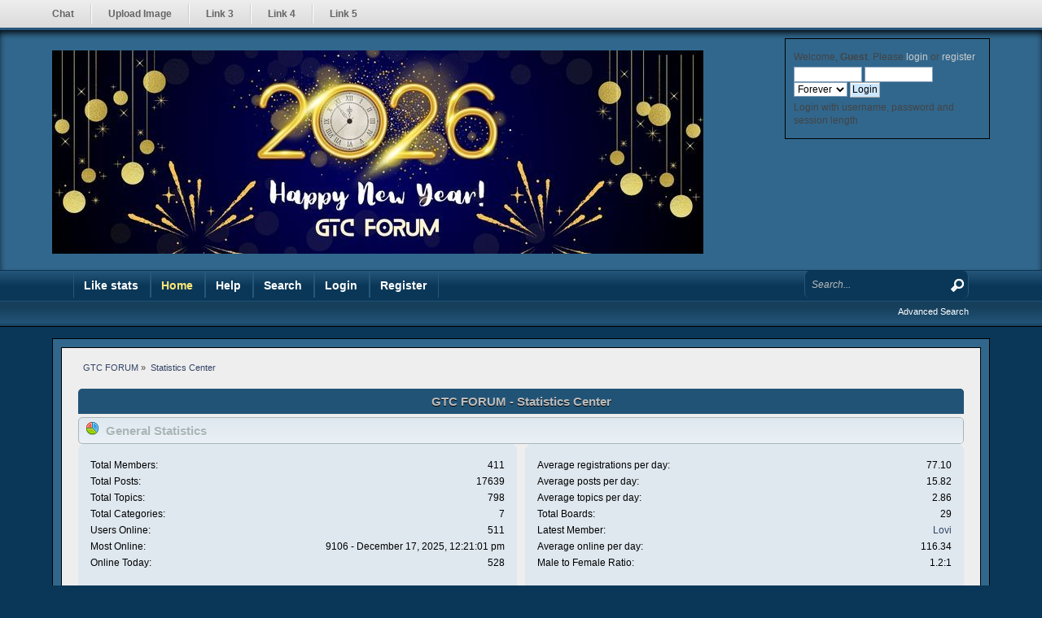

--- FILE ---
content_type: text/html; charset=ISO-8859-1
request_url: https://globaltamilchat.com/forum/index.php?action=stats;expand=202008
body_size: 9170
content:
<!DOCTYPE html PUBLIC "-//W3C//DTD XHTML 1.0 Transitional//EN" "http://www.w3.org/TR/xhtml1/DTD/xhtml1-transitional.dtd">
<html xmlns="http://www.w3.org/1999/xhtml">
<head>
	<link rel="stylesheet" type="text/css" href="https://globaltamilchat.com/forum/Themes/BlueBird_v1/css/index.css?fin20" />
	<link rel="stylesheet" type="text/css" href="https://globaltamilchat.com/forum/Themes/default/css/webkit.css" />
	<script type="text/javascript" src="https://ajax.googleapis.com/ajax/libs/jquery/3.6.0/jquery.min.js"></script>
	<script type="text/javascript">
		$(document).ready(function () {
			$("#menu ul li a").fadeTo(0.5, 1);
				$("#menu ul li a").hover(
					function () {
					  $(this).fadeTo("normal", 0.5);
					},
					function () {
					  $(this).fadeTo("normal", 1);
					}
				);
			}
		);
	</script>
	<script type="text/javascript" src="https://globaltamilchat.com/forum/Themes/default/scripts/script.js?fin20"></script>
	<script type="text/javascript" src="https://globaltamilchat.com/forum/Themes/BlueBird_v1/scripts/theme.js?fin20"></script>
	<script type="text/javascript"><!-- // --><![CDATA[
		var smf_theme_url = "https://globaltamilchat.com/forum/Themes/BlueBird_v1";
		var smf_default_theme_url = "https://globaltamilchat.com/forum/Themes/default";
		var smf_images_url = "https://globaltamilchat.com/forum/Themes/BlueBird_v1/images";
		var smf_scripturl = "https://globaltamilchat.com/forum/index.php?PHPSESSID=fonn5fa6uc0j2v7qlvb5o5hq7s&amp;";
		var smf_iso_case_folding = false;
		var smf_charset = "ISO-8859-1";
		var ajax_notification_text = "Loading...";
		var ajax_notification_cancel_text = "Cancel";
	// ]]></script>
	<meta http-equiv="Content-Type" content="text/html; charset=ISO-8859-1" />
	<meta name="description" content="GTC FORUM - Statistics Center" />
	<title>GTC FORUM - Statistics Center</title>
	<meta name="robots" content="noindex" />
	<link rel="help" href="https://globaltamilchat.com/forum/index.php?PHPSESSID=fonn5fa6uc0j2v7qlvb5o5hq7s&amp;action=help" />
	<link rel="search" href="https://globaltamilchat.com/forum/index.php?PHPSESSID=fonn5fa6uc0j2v7qlvb5o5hq7s&amp;action=search" />
	<link rel="contents" href="https://globaltamilchat.com/forum/index.php?PHPSESSID=fonn5fa6uc0j2v7qlvb5o5hq7s&amp;" />
	<link rel="alternate" type="application/rss+xml" title="GTC FORUM - RSS" href="https://globaltamilchat.com/forum/index.php?PHPSESSID=fonn5fa6uc0j2v7qlvb5o5hq7s&amp;type=rss;action=.xml" /><link rel="stylesheet" type="text/css" href="https://globaltamilchat.com/forum/Themes/default/css/LikePosts.css" />
</head>
<body>
	<div id="menu">
		<div id="wrappertop" style="width: 90%">
		<ul>
			<li><a href="https://globaltamilchat.com/chat/">Chat</a></li>
			<li><a href="https://postimages.org/">Upload Image</a></li>
			<li><a href="">Link 3</a></li>
			<li><a href="">Link 4</a></li>
			<li><a href="">Link 5</a></li>
		</ul>
		</div>
	</div>
	<div id="header">
		<div id="wrapperheader" style="width: 90%">
			<h1 class="forumtitle">
				<a href="https://globaltamilchat.com/forum/index.php?PHPSESSID=fonn5fa6uc0j2v7qlvb5o5hq7s&amp;"><img src="https://globaltamilchat.com/forum/upload1/forum2026.jpg" alt="GTC FORUM" /></a>
			</h1>
			<div class="user">
				<script type="text/javascript" src="https://globaltamilchat.com/forum/Themes/default/scripts/sha1.js"></script>
				<form id="guest_form" action="https://globaltamilchat.com/forum/index.php?PHPSESSID=fonn5fa6uc0j2v7qlvb5o5hq7s&amp;action=login2" method="post" accept-charset="ISO-8859-1"  onsubmit="hashLoginPassword(this, '652c575666f1f812727031a295d5ff4d');">
					<div class="info">Welcome, <strong>Guest</strong>. Please <a href="?action=login">login</a> or <a href="?action=register">register</a>.</div>
					<input type="text" name="user" size="10" class="input_text" />
					<input type="password" name="passwrd" size="10" class="input_password" />
					<select name="cookielength">
						<option value="60">1 Hour</option>
						<option value="1440">1 Day</option>
						<option value="10080">1 Week</option>
						<option value="43200">1 Month</option>
						<option value="-1" selected="selected">Forever</option>
					</select>
					<input type="submit" value="Login" class="button_submit" /><br />
					<div class="info">Login with username, password and session length</div>
					<input type="hidden" name="hash_passwrd" value="" />
					<input type="hidden" name="a5a70953660" value="652c575666f1f812727031a295d5ff4d" />
				</form>
				</div>
		</div>
		<br class="clear" />
	</div>
			<div id="search">
				<form id="searchform" action="https://globaltamilchat.com/forum/index.php?PHPSESSID=fonn5fa6uc0j2v7qlvb5o5hq7s&amp;action=search2" method="post" accept-charset="ISO-8859-1">
						<input id="s" type="text" name="search" value="Search..." onfocus="this.value = '';" onblur="if(this.value=='') this.value='Search...';" class="input_text" />
						<input id="searchsubmit" type="submit" name="submit" value="" class="button_submit" />
						<input type="hidden" name="advanced" value="0" />	</form>
				</div>
	   <div id="content_mainmenu">
		<div id="main_menu">
			<ul class="dropmenu2 custommenu" id="menu_nav">
				<li id="button_like_post_stats">
					<a class="firstlevel" href="https://globaltamilchat.com/forum/index.php?PHPSESSID=fonn5fa6uc0j2v7qlvb5o5hq7s&amp;action=likepostsstats">
						Like stats
					</a>
				</li>
				<li id="button_home">
					<a class="active firstlevel" href="https://globaltamilchat.com/forum/index.php?PHPSESSID=fonn5fa6uc0j2v7qlvb5o5hq7s&amp;">
						Home
					</a>
				</li>
				<li id="button_help">
					<a class="firstlevel" href="https://globaltamilchat.com/forum/index.php?PHPSESSID=fonn5fa6uc0j2v7qlvb5o5hq7s&amp;action=help">
						Help
					</a>
				</li>
				<li id="button_search">
					<a class="firstlevel" href="https://globaltamilchat.com/forum/index.php?PHPSESSID=fonn5fa6uc0j2v7qlvb5o5hq7s&amp;action=search">
						Search
					</a>
				</li>
				<li id="button_login">
					<a class="firstlevel" href="https://globaltamilchat.com/forum/index.php?PHPSESSID=fonn5fa6uc0j2v7qlvb5o5hq7s&amp;action=login">
						Login
					</a>
				</li>
				<li id="button_register">
					<a class="firstlevel" href="https://globaltamilchat.com/forum/index.php?PHPSESSID=fonn5fa6uc0j2v7qlvb5o5hq7s&amp;action=register">
						Register
					</a>
				</li>
			</ul>
		</div>
		<div id="submenu">
			<ul class="dropmenu2 sub_menu"><li></li>
			</ul>
	</div></div>
			<a class="searchad" href="https://globaltamilchat.com/forum/index.php?PHPSESSID=fonn5fa6uc0j2v7qlvb5o5hq7s&amp;action=search">Advanced Search</a>
<div id="wrapper" style="width: 90%">
	<br class="clear" />
	<div id="content_section"><div class="frame">
		<div id="main_content_section">
	<div class="navigate_section">
		<ul>
			<li>
				<a href="https://globaltamilchat.com/forum/index.php?PHPSESSID=fonn5fa6uc0j2v7qlvb5o5hq7s&amp;"><span>GTC FORUM</span></a> &#187;
			</li>
			<li class="last">
				<a href="https://globaltamilchat.com/forum/index.php?PHPSESSID=fonn5fa6uc0j2v7qlvb5o5hq7s&amp;action=stats"><span>Statistics Center</span></a>
			</li>
		</ul>
	</div>
	<div id="statistics" class="main_section">
		<div class="cat_bar">
			<h3 class="catbg">GTC FORUM - Statistics Center</h3>
		</div>
		<div class="title_bar">
			<h4 class="titlebg">
				<span class="ie6_header floatleft">
					<img src="https://globaltamilchat.com/forum/Themes/BlueBird_v1/images/stats_info.gif" class="icon" alt="" /> General Statistics
				</span>
			</h4>
		</div>
		<div class="flow_hidden">
			<div id="stats_left">
				<div class="windowbg2">
					<span class="topslice"><span></span></span>
					<div class="content top_row">
						<dl class="stats">
							<dt>Total Members:</dt>
							<dd>411</dd>
							<dt>Total Posts:</dt>
							<dd>17639</dd>
							<dt>Total Topics:</dt>
							<dd>798</dd>
							<dt>Total Categories:</dt>
							<dd>7</dd>
							<dt>Users Online:</dt>
							<dd>511</dd>
							<dt>Most Online:</dt>
							<dd>9106 - December 17, 2025, 12:21:01 pm</dd>
							<dt>Online Today:</dt>
							<dd>528</dd>
						</dl>
						<div class="clear"></div>
					</div>
					<span class="botslice"><span></span></span>
				</div>
			</div>
			<div id="stats_right">
				<div class="windowbg2">
					<span class="topslice"><span></span></span>
					<div class="content top_row">
						<dl class="stats">
							<dt>Average registrations per day:</dt>
							<dd>77.10</dd>
							<dt>Average posts per day:</dt>
							<dd>15.82</dd>
							<dt>Average topics per day:</dt>
							<dd>2.86</dd>
							<dt>Total Boards:</dt>
							<dd>29</dd>
							<dt>Latest Member:</dt>
							<dd><a href="https://globaltamilchat.com/forum/index.php?PHPSESSID=fonn5fa6uc0j2v7qlvb5o5hq7s&amp;action=profile;u=215186">Lovi</a></dd>
							<dt>Average online per day:</dt>
							<dd>116.34</dd>
							<dt>Male to Female Ratio:</dt>
							<dd>1.2:1</dd>
						</dl>
						<div class="clear"></div>
					</div>
					<span class="botslice"><span></span></span>
				</div>
			</div>
		</div>
		<div class="flow_hidden">
			<div id="top_posters">
				<div class="title_bar">
					<h4 class="titlebg">
						<span class="ie6_header floatleft">
							<img src="https://globaltamilchat.com/forum/Themes/BlueBird_v1/images/stats_posters.gif" class="icon" alt="" /> Top 10 Posters
						</span>
					</h4>
				</div>
					<div class="windowbg2">
						<span class="topslice"><span></span></span>
						<div class="content">
							<dl class="stats">
								<dt>
									<a href="https://globaltamilchat.com/forum/index.php?PHPSESSID=fonn5fa6uc0j2v7qlvb5o5hq7s&amp;action=profile;u=99706">Sanjana</a>
								</dt>
								<dd class="statsbar">
									<div class="bar" style="width: 104px;">
										<div style="width: 100px;"></div>
									</div>
									<span class="righttext">2942</span>
								</dd>
								<dt>
									<a href="https://globaltamilchat.com/forum/index.php?PHPSESSID=fonn5fa6uc0j2v7qlvb5o5hq7s&amp;action=profile;u=96994">RiJiA</a>
								</dt>
								<dd class="statsbar">
									<div class="bar" style="width: 86px;">
										<div style="width: 82px;"></div>
									</div>
									<span class="righttext">2421</span>
								</dd>
								<dt>
									<a href="https://globaltamilchat.com/forum/index.php?PHPSESSID=fonn5fa6uc0j2v7qlvb5o5hq7s&amp;action=profile;u=100365">SunRaY</a>
								</dt>
								<dd class="statsbar">
									<div class="bar" style="width: 69px;">
										<div style="width: 65px;"></div>
									</div>
									<span class="righttext">1914</span>
								</dd>
								<dt>
									<a href="https://globaltamilchat.com/forum/index.php?PHPSESSID=fonn5fa6uc0j2v7qlvb5o5hq7s&amp;action=profile;u=90365">SuNshiNe</a>
								</dt>
								<dd class="statsbar">
									<div class="bar" style="width: 57px;">
										<div style="width: 53px;"></div>
									</div>
									<span class="righttext">1566</span>
								</dd>
								<dt>
									<a href="https://globaltamilchat.com/forum/index.php?PHPSESSID=fonn5fa6uc0j2v7qlvb5o5hq7s&amp;action=profile;u=81318">AslaN</a>
								</dt>
								<dd class="statsbar">
									<div class="bar" style="width: 40px;">
										<div style="width: 36px;"></div>
									</div>
									<span class="righttext">1064</span>
								</dd>
								<dt>
									<a href="https://globaltamilchat.com/forum/index.php?PHPSESSID=fonn5fa6uc0j2v7qlvb5o5hq7s&amp;action=profile;u=91875">AniTa</a>
								</dt>
								<dd class="statsbar">
									<div class="bar" style="width: 26px;">
										<div style="width: 22px;"></div>
									</div>
									<span class="righttext">647</span>
								</dd>
								<dt>
									<a href="https://globaltamilchat.com/forum/index.php?PHPSESSID=fonn5fa6uc0j2v7qlvb5o5hq7s&amp;action=profile;u=81118">RaDha</a>
								</dt>
								<dd class="statsbar">
									<div class="bar" style="width: 24px;">
										<div style="width: 20px;"></div>
									</div>
									<span class="righttext">583</span>
								</dd>
								<dt>
									<a href="https://globaltamilchat.com/forum/index.php?PHPSESSID=fonn5fa6uc0j2v7qlvb5o5hq7s&amp;action=profile;u=79237">Arjun</a>
								</dt>
								<dd class="statsbar">
									<div class="bar" style="width: 21px;">
										<div style="width: 17px;"></div>
									</div>
									<span class="righttext">501</span>
								</dd>
								<dt>
									<a href="https://globaltamilchat.com/forum/index.php?PHPSESSID=fonn5fa6uc0j2v7qlvb5o5hq7s&amp;action=profile;u=105187">Barbie Doll</a>
								</dt>
								<dd class="statsbar">
									<div class="bar" style="width: 21px;">
										<div style="width: 17px;"></div>
									</div>
									<span class="righttext">493</span>
								</dd>
								<dt>
									<a href="https://globaltamilchat.com/forum/index.php?PHPSESSID=fonn5fa6uc0j2v7qlvb5o5hq7s&amp;action=profile;u=95164">LOVELY GIRL</a>
								</dt>
								<dd class="statsbar">
									<div class="bar" style="width: 15px;">
										<div style="width: 11px;"></div>
									</div>
									<span class="righttext">318</span>
								</dd>
							</dl>
							<div class="clear"></div>
						</div>
						<span class="botslice"><span></span></span>
					</div>
			</div>
			<div id="top_boards">
				<div class="title_bar">
					<h4 class="titlebg">
						<span class="ie6_header floatleft">
							<img src="https://globaltamilchat.com/forum/Themes/BlueBird_v1/images/stats_board.gif" class="icon" alt="" /> Top 10 Boards
						</span>
					</h4>
				</div>
					<div class="windowbg2">
						<span class="topslice"><span></span></span>
						<div class="content">
							<dl class="stats">
								<dt>
									<a href="https://globaltamilchat.com/forum/index.php?PHPSESSID=fonn5fa6uc0j2v7qlvb5o5hq7s&amp;board=16.0">Games - &#2997;&#3007;&#2995;&#3016;&#2991;&#3006;&#2975;&#3021;&#2975;&#3009; </a>
								</dt>
								<dd class="statsbar">
									<div class="bar" style="width: 104px;">
										<div style="width: 100px;"></div>
									</div>
									<span class="righttext">10160</span>
								</dd>
								<dt>
									<a href="https://globaltamilchat.com/forum/index.php?PHPSESSID=fonn5fa6uc0j2v7qlvb5o5hq7s&amp;board=4.0">Birthday Wishes</a>
								</dt>
								<dd class="statsbar">
									<div class="bar" style="width: 19px;">
										<div style="width: 15px;"></div>
									</div>
									<span class="righttext">1525</span>
								</dd>
								<dt>
									<a href="https://globaltamilchat.com/forum/index.php?PHPSESSID=fonn5fa6uc0j2v7qlvb5o5hq7s&amp;board=20.0">&#2970;&#2969;&#3021;&#2965;&#3008;&#2980; &#2990;&#3015;&#2965;&#2990;&#3021; - SANGEETHA MEGAM</a>
								</dt>
								<dd class="statsbar">
									<div class="bar" style="width: 13px;">
										<div style="width: 9px;"></div>
									</div>
									<span class="righttext">879</span>
								</dd>
								<dt>
									<a href="https://globaltamilchat.com/forum/index.php?PHPSESSID=fonn5fa6uc0j2v7qlvb5o5hq7s&amp;board=19.0">&#2984;&#3014;&#2974;&#3021;&#2970;&#3007;&#2994;&#3021; &#2984;&#3007;&#2985;&#3021;&#2993; &#2992;&#3006;&#2965;&#2969;&#3021;&#2965;&#2995;&#3021; - Nenjil Nindra Raagangal</a>
								</dt>
								<dd class="statsbar">
									<div class="bar" style="width: 11px;">
										<div style="width: 7px;"></div>
									</div>
									<span class="righttext">704</span>
								</dd>
								<dt>
									<a href="https://globaltamilchat.com/forum/index.php?PHPSESSID=fonn5fa6uc0j2v7qlvb5o5hq7s&amp;board=1.0">General Discussion</a>
								</dt>
								<dd class="statsbar">
									<div class="bar" style="width: 10px;">
										<div style="width: 6px;"></div>
									</div>
									<span class="righttext">598</span>
								</dd>
								<dt>
									<a href="https://globaltamilchat.com/forum/index.php?PHPSESSID=fonn5fa6uc0j2v7qlvb5o5hq7s&amp;board=23.0">&#2965;&#2997;&#3007;&#2980;&#3016;&#2991;&#3009;&#2990;&#3021; &#2965;&#3006;&#2985;&#2990;&#3009;&#2990;&#3021; </a>
								</dt>
								<dd class="statsbar">
									<div class="bar" style="width: 9px;">
										<div style="width: 5px;"></div>
									</div>
									<span class="righttext">509</span>
								</dd>
								<dt>
									<a href="https://globaltamilchat.com/forum/index.php?PHPSESSID=fonn5fa6uc0j2v7qlvb5o5hq7s&amp;board=28.0">GTC Special Events - &#2970;&#3007;&#2993;&#2986;&#3021;&#2986;&#3009; &#2984;&#3007;&#2965;&#2996;&#3021;&#2970;&#3021;&#2970;&#3007;&#2965;&#2995;&#3021; </a>
								</dt>
								<dd class="statsbar">
									<div class="bar" style="width: 9px;">
										<div style="width: 5px;"></div>
									</div>
									<span class="righttext">465</span>
								</dd>
								<dt>
									<a href="https://globaltamilchat.com/forum/index.php?PHPSESSID=fonn5fa6uc0j2v7qlvb5o5hq7s&amp;board=6.0">Own Poems - &#2970;&#3018;&#2984;&#3021;&#2980; &#2965;&#2997;&#3007;&#2980;&#3016;&#2965;&#2995;&#3021; </a>
								</dt>
								<dd class="statsbar">
									<div class="bar" style="width: 9px;">
										<div style="width: 5px;"></div>
									</div>
									<span class="righttext">462</span>
								</dd>
								<dt>
									<a href="https://globaltamilchat.com/forum/index.php?PHPSESSID=fonn5fa6uc0j2v7qlvb5o5hq7s&amp;board=3.0">Festival Day Wishes</a>
								</dt>
								<dd class="statsbar">
									<div class="bar" style="width: 8px;">
										<div style="width: 4px;"></div>
									</div>
									<span class="righttext">431</span>
								</dd>
								<dt>
									<a href="https://globaltamilchat.com/forum/index.php?PHPSESSID=fonn5fa6uc0j2v7qlvb5o5hq7s&amp;board=18.0">Sayings - &#2986;&#3018;&#2985;&#3021;&#2990;&#3018;&#2996;&#3007;&#2965;&#2995;&#3021; </a>
								</dt>
								<dd class="statsbar">
									<div class="bar" style="width: 7px;">
										<div style="width: 3px;"></div>
									</div>
									<span class="righttext">327</span>
								</dd>
							</dl>
							<div class="clear"></div>
						</div>
						<span class="botslice"><span></span></span>
					</div>
			</div>
		</div>
		<div class="flow_hidden">
			<div id="top_topics_replies">
				<div class="title_bar">
					<h4 class="titlebg">
						<span class="ie6_header floatleft">
							<img src="https://globaltamilchat.com/forum/Themes/BlueBird_v1/images/stats_replies.gif" class="icon" alt="" /> Top 10 Topics (by Replies)
						</span>
					</h4>
				</div>
					<div class="windowbg2">
						<span class="topslice"><span></span></span>
						<div class="content">
							<dl class="stats">
								<dt>
									<a href="https://globaltamilchat.com/forum/index.php?PHPSESSID=fonn5fa6uc0j2v7qlvb5o5hq7s&amp;topic=7249.0">THIS OR THAT</a>
								</dt>
								<dd class="statsbar">
									<div class="bar" style="width: 104px;">
										<div style="width: 100px;"></div>
									</div>
									<span class="righttext">1251</span>
								</dd>
								<dt>
									<a href="https://globaltamilchat.com/forum/index.php?PHPSESSID=fonn5fa6uc0j2v7qlvb5o5hq7s&amp;topic=7250.0">LIKE / DISLIKE</a>
								</dt>
								<dd class="statsbar">
									<div class="bar" style="width: 93px;">
										<div style="width: 89px;"></div>
									</div>
									<span class="righttext">1108</span>
								</dd>
								<dt>
									<a href="https://globaltamilchat.com/forum/index.php?PHPSESSID=fonn5fa6uc0j2v7qlvb5o5hq7s&amp;topic=7252.0">&#119813;&#119816;&#119819;&#119820;&#119826; &#119808;&#119821;&#119827;&#119808;&#119818;&#119826;&#119815;&#119808;&#119825;&#119816; &#119814;&#119808;&#119820;&#119812;</a>
								</dt>
								<dd class="statsbar">
									<div class="bar" style="width: 91px;">
										<div style="width: 87px;"></div>
									</div>
									<span class="righttext">1084</span>
								</dd>
								<dt>
									<a href="https://globaltamilchat.com/forum/index.php?PHPSESSID=fonn5fa6uc0j2v7qlvb5o5hq7s&amp;topic=7284.0">ENGLISH WORDS BUILDING GAME</a>
								</dt>
								<dd class="statsbar">
									<div class="bar" style="width: 87px;">
										<div style="width: 83px;"></div>
									</div>
									<span class="righttext">1038</span>
								</dd>
								<dt>
									<a href="https://globaltamilchat.com/forum/index.php?PHPSESSID=fonn5fa6uc0j2v7qlvb5o5hq7s&amp;topic=7267.0"> Letter Words - A -Z</a>
								</dt>
								<dd class="statsbar">
									<div class="bar" style="width: 67px;">
										<div style="width: 63px;"></div>
									</div>
									<span class="righttext">784</span>
								</dd>
								<dt>
									<a href="https://globaltamilchat.com/forum/index.php?PHPSESSID=fonn5fa6uc0j2v7qlvb5o5hq7s&amp;topic=7369.0">User below me...</a>
								</dt>
								<dd class="statsbar">
									<div class="bar" style="width: 53px;">
										<div style="width: 49px;"></div>
									</div>
									<span class="righttext">611</span>
								</dd>
								<dt>
									<a href="https://globaltamilchat.com/forum/index.php?PHPSESSID=fonn5fa6uc0j2v7qlvb5o5hq7s&amp;topic=7355.0">ABBREVIATIONS</a>
								</dt>
								<dd class="statsbar">
									<div class="bar" style="width: 51px;">
										<div style="width: 47px;"></div>
									</div>
									<span class="righttext">590</span>
								</dd>
								<dt>
									<a href="https://globaltamilchat.com/forum/index.php?PHPSESSID=fonn5fa6uc0j2v7qlvb5o5hq7s&amp;topic=7251.0">OBJECT NAME ANTAKSHARI</a>
								</dt>
								<dd class="statsbar">
									<div class="bar" style="width: 46px;">
										<div style="width: 42px;"></div>
									</div>
									<span class="righttext">529</span>
								</dd>
								<dt>
									<a href="https://globaltamilchat.com/forum/index.php?PHPSESSID=fonn5fa6uc0j2v7qlvb5o5hq7s&amp;topic=7248.0">FOOD ANTAKSHARI GAME</a>
								</dt>
								<dd class="statsbar">
									<div class="bar" style="width: 41px;">
										<div style="width: 37px;"></div>
									</div>
									<span class="righttext">467</span>
								</dd>
								<dt>
									<a href="https://globaltamilchat.com/forum/index.php?PHPSESSID=fonn5fa6uc0j2v7qlvb5o5hq7s&amp;topic=7683.0">Cricket World Cup Predict2Win 2023</a>
								</dt>
								<dd class="statsbar">
									<div class="bar" style="width: 35px;">
										<div style="width: 31px;"></div>
									</div>
									<span class="righttext">385</span>
								</dd>
							</dl>
							<div class="clear"></div>
						</div>
						<span class="botslice"><span></span></span>
					</div>
			</div>

			<div id="top_topics_views">
				<div class="title_bar">
					<h4 class="titlebg">
						<span class="ie6_header floatleft">
							<img src="https://globaltamilchat.com/forum/Themes/BlueBird_v1/images/stats_views.gif" class="icon" alt="" /> Top 10 Topics (by Views)
						</span>
					</h4>
				</div>
				<div class="windowbg2">
					<span class="topslice"><span></span></span>
					<div class="content">
						<dl class="stats">
							<dt><a href="https://globaltamilchat.com/forum/index.php?PHPSESSID=fonn5fa6uc0j2v7qlvb5o5hq7s&amp;topic=7250.0">LIKE / DISLIKE</a></dt>
							<dd class="statsbar">
								<div class="bar" style="width: 104px;">
									<div style="width: 100px;"></div>
								</div>
								<span class="righttext">2608962</span>
							</dd>
							<dt><a href="https://globaltamilchat.com/forum/index.php?PHPSESSID=fonn5fa6uc0j2v7qlvb5o5hq7s&amp;topic=7252.0">&#119813;&#119816;&#119819;&#119820;&#119826; &#119808;&#119821;&#119827;&#119808;&#119818;&#119826;&#119815;&#119808;&#119825;&#119816; &#119814;&#119808;&#119820;&#119812;</a></dt>
							<dd class="statsbar">
								<div class="bar" style="width: 101px;">
									<div style="width: 97px;"></div>
								</div>
								<span class="righttext">2527217</span>
							</dd>
							<dt><a href="https://globaltamilchat.com/forum/index.php?PHPSESSID=fonn5fa6uc0j2v7qlvb5o5hq7s&amp;topic=7249.0">THIS OR THAT</a></dt>
							<dd class="statsbar">
								<div class="bar" style="width: 95px;">
									<div style="width: 91px;"></div>
								</div>
								<span class="righttext">2372095</span>
							</dd>
							<dt><a href="https://globaltamilchat.com/forum/index.php?PHPSESSID=fonn5fa6uc0j2v7qlvb5o5hq7s&amp;topic=7284.0">ENGLISH WORDS BUILDING GAME</a></dt>
							<dd class="statsbar">
								<div class="bar" style="width: 90px;">
									<div style="width: 86px;"></div>
								</div>
								<span class="righttext">2236868</span>
							</dd>
							<dt><a href="https://globaltamilchat.com/forum/index.php?PHPSESSID=fonn5fa6uc0j2v7qlvb5o5hq7s&amp;topic=7369.0">User below me...</a></dt>
							<dd class="statsbar">
								<div class="bar" style="width: 72px;">
									<div style="width: 68px;"></div>
								</div>
								<span class="righttext">1771031</span>
							</dd>
							<dt><a href="https://globaltamilchat.com/forum/index.php?PHPSESSID=fonn5fa6uc0j2v7qlvb5o5hq7s&amp;topic=7267.0"> Letter Words - A -Z</a></dt>
							<dd class="statsbar">
								<div class="bar" style="width: 71px;">
									<div style="width: 67px;"></div>
								</div>
								<span class="righttext">1745901</span>
							</dd>
							<dt><a href="https://globaltamilchat.com/forum/index.php?PHPSESSID=fonn5fa6uc0j2v7qlvb5o5hq7s&amp;topic=7355.0">ABBREVIATIONS</a></dt>
							<dd class="statsbar">
								<div class="bar" style="width: 63px;">
									<div style="width: 59px;"></div>
								</div>
								<span class="righttext">1538760</span>
							</dd>
							<dt><a href="https://globaltamilchat.com/forum/index.php?PHPSESSID=fonn5fa6uc0j2v7qlvb5o5hq7s&amp;topic=7251.0">OBJECT NAME ANTAKSHARI</a></dt>
							<dd class="statsbar">
								<div class="bar" style="width: 59px;">
									<div style="width: 55px;"></div>
								</div>
								<span class="righttext">1434771</span>
							</dd>
							<dt><a href="https://globaltamilchat.com/forum/index.php?PHPSESSID=fonn5fa6uc0j2v7qlvb5o5hq7s&amp;topic=7379.0">&#2980;&#3007;&#2992;&#3009;&#2965;&#3021;&#2965;&#3009;&#2993;&#2995;&#3021; </a></dt>
							<dd class="statsbar">
								<div class="bar" style="width: 51px;">
									<div style="width: 47px;"></div>
								</div>
								<span class="righttext">1225361</span>
							</dd>
							<dt><a href="https://globaltamilchat.com/forum/index.php?PHPSESSID=fonn5fa6uc0j2v7qlvb5o5hq7s&amp;topic=7248.0">FOOD ANTAKSHARI GAME</a></dt>
							<dd class="statsbar">
								<div class="bar" style="width: 51px;">
									<div style="width: 47px;"></div>
								</div>
								<span class="righttext">1215041</span>
							</dd>
						</dl>
						<div class="clear"></div>
					</div>
					<span class="botslice"><span></span></span>
				</div>
			</div>
		</div>
		<div class="flow_hidden">
			<div id="top_topics_starter">
				<div class="title_bar">
					<h4 class="titlebg">
						<span class="ie6_header floatleft">
							<img src="https://globaltamilchat.com/forum/Themes/BlueBird_v1/images/stats_replies.gif" class="icon" alt="" /> Top Topic Starters
						</span>
					</h4>
				</div>
				<div class="windowbg2">
					<span class="topslice"><span></span></span>
					<div class="content">
						<dl class="stats">
							<dt>
								<a href="https://globaltamilchat.com/forum/index.php?PHPSESSID=fonn5fa6uc0j2v7qlvb5o5hq7s&amp;action=profile;u=96994">RiJiA</a>
							</dt>
							<dd class="statsbar">
								<div class="bar" style="width: 104px;">
									<div style="width: 100px;"></div>
								</div>
								<span class="righttext">277</span>
							</dd>
							<dt>
								<a href="https://globaltamilchat.com/forum/index.php?PHPSESSID=fonn5fa6uc0j2v7qlvb5o5hq7s&amp;action=profile;u=1">Administrator</a>
							</dt>
							<dd class="statsbar">
								<div class="bar" style="width: 66px;">
									<div style="width: 62px;"></div>
								</div>
								<span class="righttext">173</span>
							</dd>
							<dt>
								<a href="https://globaltamilchat.com/forum/index.php?PHPSESSID=fonn5fa6uc0j2v7qlvb5o5hq7s&amp;action=profile;u=81318">AslaN</a>
							</dt>
							<dd class="statsbar">
								<div class="bar" style="width: 21px;">
									<div style="width: 17px;"></div>
								</div>
								<span class="righttext">46</span>
							</dd>
							<dt>
								<a href="https://globaltamilchat.com/forum/index.php?PHPSESSID=fonn5fa6uc0j2v7qlvb5o5hq7s&amp;action=profile;u=805">AnJaLi</a>
							</dt>
							<dd class="statsbar">
								<div class="bar" style="width: 21px;">
									<div style="width: 17px;"></div>
								</div>
								<span class="righttext">46</span>
							</dd>
							<dt>
								<a href="https://globaltamilchat.com/forum/index.php?PHPSESSID=fonn5fa6uc0j2v7qlvb5o5hq7s&amp;action=profile;u=60">MDU</a>
							</dt>
							<dd class="statsbar">
								<div class="bar" style="width: 19px;">
									<div style="width: 15px;"></div>
								</div>
								<span class="righttext">41</span>
							</dd>
							<dt>
								<a href="https://globaltamilchat.com/forum/index.php?PHPSESSID=fonn5fa6uc0j2v7qlvb5o5hq7s&amp;action=profile;u=90365">SuNshiNe</a>
							</dt>
							<dd class="statsbar">
								<div class="bar" style="width: 16px;">
									<div style="width: 12px;"></div>
								</div>
								<span class="righttext">34</span>
							</dd>
							<dt>
								<a href="https://globaltamilchat.com/forum/index.php?PHPSESSID=fonn5fa6uc0j2v7qlvb5o5hq7s&amp;action=profile;u=99706">Sanjana</a>
							</dt>
							<dd class="statsbar">
								<div class="bar" style="width: 14px;">
									<div style="width: 10px;"></div>
								</div>
								<span class="righttext">27</span>
							</dd>
							<dt>
								<a href="https://globaltamilchat.com/forum/index.php?PHPSESSID=fonn5fa6uc0j2v7qlvb5o5hq7s&amp;action=profile;u=96724">Empty Dappa</a>
							</dt>
							<dd class="statsbar">
								<div class="bar" style="width: 9px;">
									<div style="width: 5px;"></div>
								</div>
								<span class="righttext">13</span>
							</dd>
							<dt>
								<a href="https://globaltamilchat.com/forum/index.php?PHPSESSID=fonn5fa6uc0j2v7qlvb5o5hq7s&amp;action=profile;u=81118">RaDha</a>
							</dt>
							<dd class="statsbar">
								<div class="bar" style="width: 7px;">
									<div style="width: 3px;"></div>
								</div>
								<span class="righttext">7</span>
							</dd>
							<dt>
								<a href="https://globaltamilchat.com/forum/index.php?PHPSESSID=fonn5fa6uc0j2v7qlvb5o5hq7s&amp;action=profile;u=634">Fire Cracker</a>
							</dt>
							<dd class="statsbar">
								<div class="bar" style="width: 7px;">
									<div style="width: 3px;"></div>
								</div>
								<span class="righttext">7</span>
							</dd>
						</dl>
						<div class="clear"></div>
					</div>
					<span class="botslice"><span></span></span>
				</div>
			</div>
			<div id="most_online">
				<div class="title_bar">
					<h4 class="titlebg">
						<span class="ie6_header floatleft">
							<img src="https://globaltamilchat.com/forum/Themes/BlueBird_v1/images/stats_views.gif" class="icon" alt="" /> Most Time Online
						</span>
					</h4>
				</div>
				<div class="windowbg2">
					<span class="topslice"><span></span></span>
					<div class="content">
						<dl class="stats">
							<dt>
								<a href="https://globaltamilchat.com/forum/index.php?PHPSESSID=fonn5fa6uc0j2v7qlvb5o5hq7s&amp;action=profile;u=96994">RiJiA</a>
							</dt>
							<dd class="statsbar">
								<div class="bar" style="width: 104px;">
									<div style="width: 100px;"></div>
								</div>
								<span>27d 20h 13m</span>
							</dd>
							<dt>
								<a href="https://globaltamilchat.com/forum/index.php?PHPSESSID=fonn5fa6uc0j2v7qlvb5o5hq7s&amp;action=profile;u=99706">Sanjana</a>
							</dt>
							<dd class="statsbar">
								<div class="bar" style="width: 51px;">
									<div style="width: 47px;"></div>
								</div>
								<span>12d 22h 49m</span>
							</dd>
							<dt>
								<a href="https://globaltamilchat.com/forum/index.php?PHPSESSID=fonn5fa6uc0j2v7qlvb5o5hq7s&amp;action=profile;u=90365">SuNshiNe</a>
							</dt>
							<dd class="statsbar">
								<div class="bar" style="width: 38px;">
									<div style="width: 34px;"></div>
								</div>
								<span>9d 7h 57m</span>
							</dd>
							<dt>
								<a href="https://globaltamilchat.com/forum/index.php?PHPSESSID=fonn5fa6uc0j2v7qlvb5o5hq7s&amp;action=profile;u=100365">SunRaY</a>
							</dt>
							<dd class="statsbar">
								<div class="bar" style="width: 28px;">
									<div style="width: 24px;"></div>
								</div>
								<span>6d 18h 36m</span>
							</dd>
							<dt>
								<a href="https://globaltamilchat.com/forum/index.php?PHPSESSID=fonn5fa6uc0j2v7qlvb5o5hq7s&amp;action=profile;u=1">Administrator</a>
							</dt>
							<dd class="statsbar">
								<div class="bar" style="width: 28px;">
									<div style="width: 24px;"></div>
								</div>
								<span>6d 17h 51m</span>
							</dd>
							<dt>
								<a href="https://globaltamilchat.com/forum/index.php?PHPSESSID=fonn5fa6uc0j2v7qlvb5o5hq7s&amp;action=profile;u=81118">RaDha</a>
							</dt>
							<dd class="statsbar">
								<div class="bar" style="width: 20px;">
									<div style="width: 16px;"></div>
								</div>
								<span>4d 13h 57m</span>
							</dd>
							<dt>
								<a href="https://globaltamilchat.com/forum/index.php?PHPSESSID=fonn5fa6uc0j2v7qlvb5o5hq7s&amp;action=profile;u=81318">AslaN</a>
							</dt>
							<dd class="statsbar">
								<div class="bar" style="width: 20px;">
									<div style="width: 16px;"></div>
								</div>
								<span>4d 10h 51m</span>
							</dd>
							<dt>
								<a href="https://globaltamilchat.com/forum/index.php?PHPSESSID=fonn5fa6uc0j2v7qlvb5o5hq7s&amp;action=profile;u=79237">Arjun</a>
							</dt>
							<dd class="statsbar">
								<div class="bar" style="width: 17px;">
									<div style="width: 13px;"></div>
								</div>
								<span>3d 16h 21m</span>
							</dd>
							<dt>
								<a href="https://globaltamilchat.com/forum/index.php?PHPSESSID=fonn5fa6uc0j2v7qlvb5o5hq7s&amp;action=profile;u=91875">AniTa</a>
							</dt>
							<dd class="statsbar">
								<div class="bar" style="width: 14px;">
									<div style="width: 10px;"></div>
								</div>
								<span>2d 19h 36m</span>
							</dd>
							<dt>
								<a href="https://globaltamilchat.com/forum/index.php?PHPSESSID=fonn5fa6uc0j2v7qlvb5o5hq7s&amp;action=profile;u=60">MDU</a>
							</dt>
							<dd class="statsbar">
								<div class="bar" style="width: 12px;">
									<div style="width: 8px;"></div>
								</div>
								<span>2d 7h 18m</span>
							</dd>
						</dl>
						<div class="clear"></div>
					</div>
					<span class="botslice"><span></span></span>
				</div>
			</div>
		</div>
		<br class="clear" />
		<div class="flow_hidden">
			<div class="cat_bar">
				<h3 class="catbg">
					<span class="ie6_header floatleft">
						<img src="https://globaltamilchat.com/forum/Themes/BlueBird_v1/images/stats_history.gif" class="icon" alt="" /> Forum History (using forum time offset)
					</span>
				</h3>
			</div>
		<table border="0" width="100%" cellspacing="1" cellpadding="4" class="table_grid" id="stats">
			<thead>
				<tr class="titlebg" valign="middle" align="center">
					<th class="first_th lefttext" width="25%">Yearly Summary</th>
					<th width="15%">New Topics</th>
					<th width="15%">New Posts</th>
					<th width="15%">New Members</th>
					<th class="last_th" width="15%">Most Online</th>
				</tr>
			</thead>
			<tbody>
				<tr class="windowbg2" valign="middle" align="center" id="year_2026">
					<th class="lefttext" width="25%">
						<img id="year_img_2026" src="https://globaltamilchat.com/forum/Themes/BlueBird_v1/images/collapse.gif" alt="*" /> <a href="#year_2026" id="year_link_2026">2026</a>
					</th>
					<th width="15%">13</th>
					<th width="15%">94</th>
					<th width="15%">1581</th>
					<th width="15%">6165</th>
				</tr>
				<tr class="windowbg2" valign="middle" align="center" id="tr_month_202601">
					<th class="stats_month">
						<img src="https://globaltamilchat.com/forum/Themes/BlueBird_v1/images/expand.gif" alt="" id="img_202601" /> <a id="m202601" href="https://globaltamilchat.com/forum/index.php?PHPSESSID=fonn5fa6uc0j2v7qlvb5o5hq7s&amp;action=stats;expand=202601#m202601" onclick="return doingExpandCollapse;">January 2026</a>
					</th>
					<th width="15%">13</th>
					<th width="15%">94</th>
					<th width="15%">1581</th>
					<th width="15%">6165</th>
				</tr>
				<tr class="windowbg2" valign="middle" align="center" id="year_2025">
					<th class="lefttext" width="25%">
						<img id="year_img_2025" src="https://globaltamilchat.com/forum/Themes/BlueBird_v1/images/collapse.gif" alt="*" /> <a href="#year_2025" id="year_link_2025">2025</a>
					</th>
					<th width="15%">136</th>
					<th width="15%">986</th>
					<th width="15%">25522</th>
					<th width="15%">9106</th>
				</tr>
				<tr class="windowbg2" valign="middle" align="center" id="tr_month_202512">
					<th class="stats_month">
						<img src="https://globaltamilchat.com/forum/Themes/BlueBird_v1/images/expand.gif" alt="" id="img_202512" /> <a id="m202512" href="https://globaltamilchat.com/forum/index.php?PHPSESSID=fonn5fa6uc0j2v7qlvb5o5hq7s&amp;action=stats;expand=202512#m202512" onclick="return doingExpandCollapse;">December 2025</a>
					</th>
					<th width="15%">7</th>
					<th width="15%">73</th>
					<th width="15%">1853</th>
					<th width="15%">9106</th>
				</tr>
				<tr class="windowbg2" valign="middle" align="center" id="tr_month_202511">
					<th class="stats_month">
						<img src="https://globaltamilchat.com/forum/Themes/BlueBird_v1/images/expand.gif" alt="" id="img_202511" /> <a id="m202511" href="https://globaltamilchat.com/forum/index.php?PHPSESSID=fonn5fa6uc0j2v7qlvb5o5hq7s&amp;action=stats;expand=202511#m202511" onclick="return doingExpandCollapse;">November 2025</a>
					</th>
					<th width="15%">10</th>
					<th width="15%">44</th>
					<th width="15%">1680</th>
					<th width="15%">1634</th>
				</tr>
				<tr class="windowbg2" valign="middle" align="center" id="tr_month_202510">
					<th class="stats_month">
						<img src="https://globaltamilchat.com/forum/Themes/BlueBird_v1/images/expand.gif" alt="" id="img_202510" /> <a id="m202510" href="https://globaltamilchat.com/forum/index.php?PHPSESSID=fonn5fa6uc0j2v7qlvb5o5hq7s&amp;action=stats;expand=202510#m202510" onclick="return doingExpandCollapse;">October 2025</a>
					</th>
					<th width="15%">5</th>
					<th width="15%">53</th>
					<th width="15%">1738</th>
					<th width="15%">4092</th>
				</tr>
				<tr class="windowbg2" valign="middle" align="center" id="tr_month_202509">
					<th class="stats_month">
						<img src="https://globaltamilchat.com/forum/Themes/BlueBird_v1/images/expand.gif" alt="" id="img_202509" /> <a id="m202509" href="https://globaltamilchat.com/forum/index.php?PHPSESSID=fonn5fa6uc0j2v7qlvb5o5hq7s&amp;action=stats;expand=202509#m202509" onclick="return doingExpandCollapse;">September 2025</a>
					</th>
					<th width="15%">13</th>
					<th width="15%">102</th>
					<th width="15%">1862</th>
					<th width="15%">1335</th>
				</tr>
				<tr class="windowbg2" valign="middle" align="center" id="tr_month_202508">
					<th class="stats_month">
						<img src="https://globaltamilchat.com/forum/Themes/BlueBird_v1/images/expand.gif" alt="" id="img_202508" /> <a id="m202508" href="https://globaltamilchat.com/forum/index.php?PHPSESSID=fonn5fa6uc0j2v7qlvb5o5hq7s&amp;action=stats;expand=202508#m202508" onclick="return doingExpandCollapse;">August 2025</a>
					</th>
					<th width="15%">17</th>
					<th width="15%">74</th>
					<th width="15%">1960</th>
					<th width="15%">570</th>
				</tr>
				<tr class="windowbg2" valign="middle" align="center" id="tr_month_202507">
					<th class="stats_month">
						<img src="https://globaltamilchat.com/forum/Themes/BlueBird_v1/images/expand.gif" alt="" id="img_202507" /> <a id="m202507" href="https://globaltamilchat.com/forum/index.php?PHPSESSID=fonn5fa6uc0j2v7qlvb5o5hq7s&amp;action=stats;expand=202507#m202507" onclick="return doingExpandCollapse;">July 2025</a>
					</th>
					<th width="15%">8</th>
					<th width="15%">76</th>
					<th width="15%">2116</th>
					<th width="15%">5</th>
				</tr>
				<tr class="windowbg2" valign="middle" align="center" id="tr_month_202506">
					<th class="stats_month">
						<img src="https://globaltamilchat.com/forum/Themes/BlueBird_v1/images/expand.gif" alt="" id="img_202506" /> <a id="m202506" href="https://globaltamilchat.com/forum/index.php?PHPSESSID=fonn5fa6uc0j2v7qlvb5o5hq7s&amp;action=stats;expand=202506#m202506" onclick="return doingExpandCollapse;">June 2025</a>
					</th>
					<th width="15%">13</th>
					<th width="15%">80</th>
					<th width="15%">1974</th>
					<th width="15%">7</th>
				</tr>
				<tr class="windowbg2" valign="middle" align="center" id="tr_month_202505">
					<th class="stats_month">
						<img src="https://globaltamilchat.com/forum/Themes/BlueBird_v1/images/expand.gif" alt="" id="img_202505" /> <a id="m202505" href="https://globaltamilchat.com/forum/index.php?PHPSESSID=fonn5fa6uc0j2v7qlvb5o5hq7s&amp;action=stats;expand=202505#m202505" onclick="return doingExpandCollapse;">May 2025</a>
					</th>
					<th width="15%">14</th>
					<th width="15%">71</th>
					<th width="15%">2294</th>
					<th width="15%">5</th>
				</tr>
				<tr class="windowbg2" valign="middle" align="center" id="tr_month_202504">
					<th class="stats_month">
						<img src="https://globaltamilchat.com/forum/Themes/BlueBird_v1/images/expand.gif" alt="" id="img_202504" /> <a id="m202504" href="https://globaltamilchat.com/forum/index.php?PHPSESSID=fonn5fa6uc0j2v7qlvb5o5hq7s&amp;action=stats;expand=202504#m202504" onclick="return doingExpandCollapse;">April 2025</a>
					</th>
					<th width="15%">13</th>
					<th width="15%">75</th>
					<th width="15%">1888</th>
					<th width="15%">5</th>
				</tr>
				<tr class="windowbg2" valign="middle" align="center" id="tr_month_202503">
					<th class="stats_month">
						<img src="https://globaltamilchat.com/forum/Themes/BlueBird_v1/images/expand.gif" alt="" id="img_202503" /> <a id="m202503" href="https://globaltamilchat.com/forum/index.php?PHPSESSID=fonn5fa6uc0j2v7qlvb5o5hq7s&amp;action=stats;expand=202503#m202503" onclick="return doingExpandCollapse;">March 2025</a>
					</th>
					<th width="15%">9</th>
					<th width="15%">67</th>
					<th width="15%">2941</th>
					<th width="15%">394</th>
				</tr>
				<tr class="windowbg2" valign="middle" align="center" id="tr_month_202502">
					<th class="stats_month">
						<img src="https://globaltamilchat.com/forum/Themes/BlueBird_v1/images/expand.gif" alt="" id="img_202502" /> <a id="m202502" href="https://globaltamilchat.com/forum/index.php?PHPSESSID=fonn5fa6uc0j2v7qlvb5o5hq7s&amp;action=stats;expand=202502#m202502" onclick="return doingExpandCollapse;">February 2025</a>
					</th>
					<th width="15%">17</th>
					<th width="15%">98</th>
					<th width="15%">2511</th>
					<th width="15%">359</th>
				</tr>
				<tr class="windowbg2" valign="middle" align="center" id="tr_month_202501">
					<th class="stats_month">
						<img src="https://globaltamilchat.com/forum/Themes/BlueBird_v1/images/expand.gif" alt="" id="img_202501" /> <a id="m202501" href="https://globaltamilchat.com/forum/index.php?PHPSESSID=fonn5fa6uc0j2v7qlvb5o5hq7s&amp;action=stats;expand=202501#m202501" onclick="return doingExpandCollapse;">January 2025</a>
					</th>
					<th width="15%">10</th>
					<th width="15%">173</th>
					<th width="15%">2705</th>
					<th width="15%">313</th>
				</tr>
				<tr class="windowbg2" valign="middle" align="center" id="year_2024">
					<th class="lefttext" width="25%">
						<img id="year_img_2024" src="https://globaltamilchat.com/forum/Themes/BlueBird_v1/images/collapse.gif" alt="*" /> <a href="#year_2024" id="year_link_2024">2024</a>
					</th>
					<th width="15%">143</th>
					<th width="15%">1317</th>
					<th width="15%">23428</th>
					<th width="15%">368</th>
				</tr>
				<tr class="windowbg2" valign="middle" align="center" id="tr_month_202412">
					<th class="stats_month">
						<img src="https://globaltamilchat.com/forum/Themes/BlueBird_v1/images/expand.gif" alt="" id="img_202412" /> <a id="m202412" href="https://globaltamilchat.com/forum/index.php?PHPSESSID=fonn5fa6uc0j2v7qlvb5o5hq7s&amp;action=stats;expand=202412#m202412" onclick="return doingExpandCollapse;">December 2024</a>
					</th>
					<th width="15%">9</th>
					<th width="15%">41</th>
					<th width="15%">2309</th>
					<th width="15%">266</th>
				</tr>
				<tr class="windowbg2" valign="middle" align="center" id="tr_month_202411">
					<th class="stats_month">
						<img src="https://globaltamilchat.com/forum/Themes/BlueBird_v1/images/expand.gif" alt="" id="img_202411" /> <a id="m202411" href="https://globaltamilchat.com/forum/index.php?PHPSESSID=fonn5fa6uc0j2v7qlvb5o5hq7s&amp;action=stats;expand=202411#m202411" onclick="return doingExpandCollapse;">November 2024</a>
					</th>
					<th width="15%">10</th>
					<th width="15%">60</th>
					<th width="15%">1729</th>
					<th width="15%">368</th>
				</tr>
				<tr class="windowbg2" valign="middle" align="center" id="tr_month_202410">
					<th class="stats_month">
						<img src="https://globaltamilchat.com/forum/Themes/BlueBird_v1/images/expand.gif" alt="" id="img_202410" /> <a id="m202410" href="https://globaltamilchat.com/forum/index.php?PHPSESSID=fonn5fa6uc0j2v7qlvb5o5hq7s&amp;action=stats;expand=202410#m202410" onclick="return doingExpandCollapse;">October 2024</a>
					</th>
					<th width="15%">11</th>
					<th width="15%">79</th>
					<th width="15%">1995</th>
					<th width="15%">321</th>
				</tr>
				<tr class="windowbg2" valign="middle" align="center" id="tr_month_202409">
					<th class="stats_month">
						<img src="https://globaltamilchat.com/forum/Themes/BlueBird_v1/images/expand.gif" alt="" id="img_202409" /> <a id="m202409" href="https://globaltamilchat.com/forum/index.php?PHPSESSID=fonn5fa6uc0j2v7qlvb5o5hq7s&amp;action=stats;expand=202409#m202409" onclick="return doingExpandCollapse;">September 2024</a>
					</th>
					<th width="15%">14</th>
					<th width="15%">106</th>
					<th width="15%">2347</th>
					<th width="15%">359</th>
				</tr>
				<tr class="windowbg2" valign="middle" align="center" id="tr_month_202408">
					<th class="stats_month">
						<img src="https://globaltamilchat.com/forum/Themes/BlueBird_v1/images/expand.gif" alt="" id="img_202408" /> <a id="m202408" href="https://globaltamilchat.com/forum/index.php?PHPSESSID=fonn5fa6uc0j2v7qlvb5o5hq7s&amp;action=stats;expand=202408#m202408" onclick="return doingExpandCollapse;">August 2024</a>
					</th>
					<th width="15%">12</th>
					<th width="15%">109</th>
					<th width="15%">2053</th>
					<th width="15%">141</th>
				</tr>
				<tr class="windowbg2" valign="middle" align="center" id="tr_month_202407">
					<th class="stats_month">
						<img src="https://globaltamilchat.com/forum/Themes/BlueBird_v1/images/expand.gif" alt="" id="img_202407" /> <a id="m202407" href="https://globaltamilchat.com/forum/index.php?PHPSESSID=fonn5fa6uc0j2v7qlvb5o5hq7s&amp;action=stats;expand=202407#m202407" onclick="return doingExpandCollapse;">July 2024</a>
					</th>
					<th width="15%">10</th>
					<th width="15%">102</th>
					<th width="15%">1508</th>
					<th width="15%">118</th>
				</tr>
				<tr class="windowbg2" valign="middle" align="center" id="tr_month_202406">
					<th class="stats_month">
						<img src="https://globaltamilchat.com/forum/Themes/BlueBird_v1/images/expand.gif" alt="" id="img_202406" /> <a id="m202406" href="https://globaltamilchat.com/forum/index.php?PHPSESSID=fonn5fa6uc0j2v7qlvb5o5hq7s&amp;action=stats;expand=202406#m202406" onclick="return doingExpandCollapse;">June 2024</a>
					</th>
					<th width="15%">5</th>
					<th width="15%">44</th>
					<th width="15%">1612</th>
					<th width="15%">120</th>
				</tr>
				<tr class="windowbg2" valign="middle" align="center" id="tr_month_202405">
					<th class="stats_month">
						<img src="https://globaltamilchat.com/forum/Themes/BlueBird_v1/images/expand.gif" alt="" id="img_202405" /> <a id="m202405" href="https://globaltamilchat.com/forum/index.php?PHPSESSID=fonn5fa6uc0j2v7qlvb5o5hq7s&amp;action=stats;expand=202405#m202405" onclick="return doingExpandCollapse;">May 2024</a>
					</th>
					<th width="15%">19</th>
					<th width="15%">142</th>
					<th width="15%">1705</th>
					<th width="15%">217</th>
				</tr>
				<tr class="windowbg2" valign="middle" align="center" id="tr_month_202404">
					<th class="stats_month">
						<img src="https://globaltamilchat.com/forum/Themes/BlueBird_v1/images/expand.gif" alt="" id="img_202404" /> <a id="m202404" href="https://globaltamilchat.com/forum/index.php?PHPSESSID=fonn5fa6uc0j2v7qlvb5o5hq7s&amp;action=stats;expand=202404#m202404" onclick="return doingExpandCollapse;">April 2024</a>
					</th>
					<th width="15%">10</th>
					<th width="15%">66</th>
					<th width="15%">1875</th>
					<th width="15%">147</th>
				</tr>
				<tr class="windowbg2" valign="middle" align="center" id="tr_month_202403">
					<th class="stats_month">
						<img src="https://globaltamilchat.com/forum/Themes/BlueBird_v1/images/expand.gif" alt="" id="img_202403" /> <a id="m202403" href="https://globaltamilchat.com/forum/index.php?PHPSESSID=fonn5fa6uc0j2v7qlvb5o5hq7s&amp;action=stats;expand=202403#m202403" onclick="return doingExpandCollapse;">March 2024</a>
					</th>
					<th width="15%">16</th>
					<th width="15%">202</th>
					<th width="15%">2339</th>
					<th width="15%">10</th>
				</tr>
				<tr class="windowbg2" valign="middle" align="center" id="tr_month_202402">
					<th class="stats_month">
						<img src="https://globaltamilchat.com/forum/Themes/BlueBird_v1/images/expand.gif" alt="" id="img_202402" /> <a id="m202402" href="https://globaltamilchat.com/forum/index.php?PHPSESSID=fonn5fa6uc0j2v7qlvb5o5hq7s&amp;action=stats;expand=202402#m202402" onclick="return doingExpandCollapse;">February 2024</a>
					</th>
					<th width="15%">11</th>
					<th width="15%">148</th>
					<th width="15%">2243</th>
					<th width="15%">115</th>
				</tr>
				<tr class="windowbg2" valign="middle" align="center" id="tr_month_202401">
					<th class="stats_month">
						<img src="https://globaltamilchat.com/forum/Themes/BlueBird_v1/images/expand.gif" alt="" id="img_202401" /> <a id="m202401" href="https://globaltamilchat.com/forum/index.php?PHPSESSID=fonn5fa6uc0j2v7qlvb5o5hq7s&amp;action=stats;expand=202401#m202401" onclick="return doingExpandCollapse;">January 2024</a>
					</th>
					<th width="15%">16</th>
					<th width="15%">218</th>
					<th width="15%">1713</th>
					<th width="15%">159</th>
				</tr>
				<tr class="windowbg2" valign="middle" align="center" id="year_2023">
					<th class="lefttext" width="25%">
						<img id="year_img_2023" src="https://globaltamilchat.com/forum/Themes/BlueBird_v1/images/collapse.gif" alt="*" /> <a href="#year_2023" id="year_link_2023">2023</a>
					</th>
					<th width="15%">224</th>
					<th width="15%">5057</th>
					<th width="15%">32697</th>
					<th width="15%">164</th>
				</tr>
				<tr class="windowbg2" valign="middle" align="center" id="tr_month_202312">
					<th class="stats_month">
						<img src="https://globaltamilchat.com/forum/Themes/BlueBird_v1/images/expand.gif" alt="" id="img_202312" /> <a id="m202312" href="https://globaltamilchat.com/forum/index.php?PHPSESSID=fonn5fa6uc0j2v7qlvb5o5hq7s&amp;action=stats;expand=202312#m202312" onclick="return doingExpandCollapse;">December 2023</a>
					</th>
					<th width="15%">11</th>
					<th width="15%">134</th>
					<th width="15%">1604</th>
					<th width="15%">145</th>
				</tr>
				<tr class="windowbg2" valign="middle" align="center" id="tr_month_202311">
					<th class="stats_month">
						<img src="https://globaltamilchat.com/forum/Themes/BlueBird_v1/images/expand.gif" alt="" id="img_202311" /> <a id="m202311" href="https://globaltamilchat.com/forum/index.php?PHPSESSID=fonn5fa6uc0j2v7qlvb5o5hq7s&amp;action=stats;expand=202311#m202311" onclick="return doingExpandCollapse;">November 2023</a>
					</th>
					<th width="15%">17</th>
					<th width="15%">256</th>
					<th width="15%">1488</th>
					<th width="15%">131</th>
				</tr>
				<tr class="windowbg2" valign="middle" align="center" id="tr_month_202310">
					<th class="stats_month">
						<img src="https://globaltamilchat.com/forum/Themes/BlueBird_v1/images/expand.gif" alt="" id="img_202310" /> <a id="m202310" href="https://globaltamilchat.com/forum/index.php?PHPSESSID=fonn5fa6uc0j2v7qlvb5o5hq7s&amp;action=stats;expand=202310#m202310" onclick="return doingExpandCollapse;">October 2023</a>
					</th>
					<th width="15%">10</th>
					<th width="15%">395</th>
					<th width="15%">1490</th>
					<th width="15%">127</th>
				</tr>
				<tr class="windowbg2" valign="middle" align="center" id="tr_month_202309">
					<th class="stats_month">
						<img src="https://globaltamilchat.com/forum/Themes/BlueBird_v1/images/expand.gif" alt="" id="img_202309" /> <a id="m202309" href="https://globaltamilchat.com/forum/index.php?PHPSESSID=fonn5fa6uc0j2v7qlvb5o5hq7s&amp;action=stats;expand=202309#m202309" onclick="return doingExpandCollapse;">September 2023</a>
					</th>
					<th width="15%">14</th>
					<th width="15%">170</th>
					<th width="15%">1220</th>
					<th width="15%">152</th>
				</tr>
				<tr class="windowbg2" valign="middle" align="center" id="tr_month_202308">
					<th class="stats_month">
						<img src="https://globaltamilchat.com/forum/Themes/BlueBird_v1/images/expand.gif" alt="" id="img_202308" /> <a id="m202308" href="https://globaltamilchat.com/forum/index.php?PHPSESSID=fonn5fa6uc0j2v7qlvb5o5hq7s&amp;action=stats;expand=202308#m202308" onclick="return doingExpandCollapse;">August 2023</a>
					</th>
					<th width="15%">13</th>
					<th width="15%">170</th>
					<th width="15%">1410</th>
					<th width="15%">114</th>
				</tr>
				<tr class="windowbg2" valign="middle" align="center" id="tr_month_202307">
					<th class="stats_month">
						<img src="https://globaltamilchat.com/forum/Themes/BlueBird_v1/images/expand.gif" alt="" id="img_202307" /> <a id="m202307" href="https://globaltamilchat.com/forum/index.php?PHPSESSID=fonn5fa6uc0j2v7qlvb5o5hq7s&amp;action=stats;expand=202307#m202307" onclick="return doingExpandCollapse;">July 2023</a>
					</th>
					<th width="15%">19</th>
					<th width="15%">269</th>
					<th width="15%">1135</th>
					<th width="15%">109</th>
				</tr>
				<tr class="windowbg2" valign="middle" align="center" id="tr_month_202306">
					<th class="stats_month">
						<img src="https://globaltamilchat.com/forum/Themes/BlueBird_v1/images/expand.gif" alt="" id="img_202306" /> <a id="m202306" href="https://globaltamilchat.com/forum/index.php?PHPSESSID=fonn5fa6uc0j2v7qlvb5o5hq7s&amp;action=stats;expand=202306#m202306" onclick="return doingExpandCollapse;">June 2023</a>
					</th>
					<th width="15%">13</th>
					<th width="15%">336</th>
					<th width="15%">1517</th>
					<th width="15%">129</th>
				</tr>
				<tr class="windowbg2" valign="middle" align="center" id="tr_month_202305">
					<th class="stats_month">
						<img src="https://globaltamilchat.com/forum/Themes/BlueBird_v1/images/expand.gif" alt="" id="img_202305" /> <a id="m202305" href="https://globaltamilchat.com/forum/index.php?PHPSESSID=fonn5fa6uc0j2v7qlvb5o5hq7s&amp;action=stats;expand=202305#m202305" onclick="return doingExpandCollapse;">May 2023</a>
					</th>
					<th width="15%">15</th>
					<th width="15%">345</th>
					<th width="15%">1703</th>
					<th width="15%">146</th>
				</tr>
				<tr class="windowbg2" valign="middle" align="center" id="tr_month_202304">
					<th class="stats_month">
						<img src="https://globaltamilchat.com/forum/Themes/BlueBird_v1/images/expand.gif" alt="" id="img_202304" /> <a id="m202304" href="https://globaltamilchat.com/forum/index.php?PHPSESSID=fonn5fa6uc0j2v7qlvb5o5hq7s&amp;action=stats;expand=202304#m202304" onclick="return doingExpandCollapse;">April 2023</a>
					</th>
					<th width="15%">18</th>
					<th width="15%">439</th>
					<th width="15%">1702</th>
					<th width="15%">164</th>
				</tr>
				<tr class="windowbg2" valign="middle" align="center" id="tr_month_202303">
					<th class="stats_month">
						<img src="https://globaltamilchat.com/forum/Themes/BlueBird_v1/images/expand.gif" alt="" id="img_202303" /> <a id="m202303" href="https://globaltamilchat.com/forum/index.php?PHPSESSID=fonn5fa6uc0j2v7qlvb5o5hq7s&amp;action=stats;expand=202303#m202303" onclick="return doingExpandCollapse;">March 2023</a>
					</th>
					<th width="15%">18</th>
					<th width="15%">635</th>
					<th width="15%">4424</th>
					<th width="15%">91</th>
				</tr>
				<tr class="windowbg2" valign="middle" align="center" id="tr_month_202302">
					<th class="stats_month">
						<img src="https://globaltamilchat.com/forum/Themes/BlueBird_v1/images/expand.gif" alt="" id="img_202302" /> <a id="m202302" href="https://globaltamilchat.com/forum/index.php?PHPSESSID=fonn5fa6uc0j2v7qlvb5o5hq7s&amp;action=stats;expand=202302#m202302" onclick="return doingExpandCollapse;">February 2023</a>
					</th>
					<th width="15%">17</th>
					<th width="15%">656</th>
					<th width="15%">6946</th>
					<th width="15%">105</th>
				</tr>
				<tr class="windowbg2" valign="middle" align="center" id="tr_month_202301">
					<th class="stats_month">
						<img src="https://globaltamilchat.com/forum/Themes/BlueBird_v1/images/expand.gif" alt="" id="img_202301" /> <a id="m202301" href="https://globaltamilchat.com/forum/index.php?PHPSESSID=fonn5fa6uc0j2v7qlvb5o5hq7s&amp;action=stats;expand=202301#m202301" onclick="return doingExpandCollapse;">January 2023</a>
					</th>
					<th width="15%">59</th>
					<th width="15%">1252</th>
					<th width="15%">8058</th>
					<th width="15%">95</th>
				</tr>
				<tr class="windowbg2" valign="middle" align="center" id="year_2022">
					<th class="lefttext" width="25%">
						<img id="year_img_2022" src="https://globaltamilchat.com/forum/Themes/BlueBird_v1/images/collapse.gif" alt="*" /> <a href="#year_2022" id="year_link_2022">2022</a>
					</th>
					<th width="15%">229</th>
					<th width="15%">9215</th>
					<th width="15%">49152</th>
					<th width="15%">192</th>
				</tr>
				<tr class="windowbg2" valign="middle" align="center" id="tr_month_202212">
					<th class="stats_month">
						<img src="https://globaltamilchat.com/forum/Themes/BlueBird_v1/images/expand.gif" alt="" id="img_202212" /> <a id="m202212" href="https://globaltamilchat.com/forum/index.php?PHPSESSID=fonn5fa6uc0j2v7qlvb5o5hq7s&amp;action=stats;expand=202212#m202212" onclick="return doingExpandCollapse;">December 2022</a>
					</th>
					<th width="15%">38</th>
					<th width="15%">764</th>
					<th width="15%">5730</th>
					<th width="15%">100</th>
				</tr>
				<tr class="windowbg2" valign="middle" align="center" id="tr_month_202211">
					<th class="stats_month">
						<img src="https://globaltamilchat.com/forum/Themes/BlueBird_v1/images/expand.gif" alt="" id="img_202211" /> <a id="m202211" href="https://globaltamilchat.com/forum/index.php?PHPSESSID=fonn5fa6uc0j2v7qlvb5o5hq7s&amp;action=stats;expand=202211#m202211" onclick="return doingExpandCollapse;">November 2022</a>
					</th>
					<th width="15%">25</th>
					<th width="15%">790</th>
					<th width="15%">7966</th>
					<th width="15%">72</th>
				</tr>
				<tr class="windowbg2" valign="middle" align="center" id="tr_month_202210">
					<th class="stats_month">
						<img src="https://globaltamilchat.com/forum/Themes/BlueBird_v1/images/expand.gif" alt="" id="img_202210" /> <a id="m202210" href="https://globaltamilchat.com/forum/index.php?PHPSESSID=fonn5fa6uc0j2v7qlvb5o5hq7s&amp;action=stats;expand=202210#m202210" onclick="return doingExpandCollapse;">October 2022</a>
					</th>
					<th width="15%">43</th>
					<th width="15%">1800</th>
					<th width="15%">8550</th>
					<th width="15%">148</th>
				</tr>
				<tr class="windowbg2" valign="middle" align="center" id="tr_month_202209">
					<th class="stats_month">
						<img src="https://globaltamilchat.com/forum/Themes/BlueBird_v1/images/expand.gif" alt="" id="img_202209" /> <a id="m202209" href="https://globaltamilchat.com/forum/index.php?PHPSESSID=fonn5fa6uc0j2v7qlvb5o5hq7s&amp;action=stats;expand=202209#m202209" onclick="return doingExpandCollapse;">September 2022</a>
					</th>
					<th width="15%">42</th>
					<th width="15%">3109</th>
					<th width="15%">6354</th>
					<th width="15%">192</th>
				</tr>
				<tr class="windowbg2" valign="middle" align="center" id="tr_month_202208">
					<th class="stats_month">
						<img src="https://globaltamilchat.com/forum/Themes/BlueBird_v1/images/expand.gif" alt="" id="img_202208" /> <a id="m202208" href="https://globaltamilchat.com/forum/index.php?PHPSESSID=fonn5fa6uc0j2v7qlvb5o5hq7s&amp;action=stats;expand=202208#m202208" onclick="return doingExpandCollapse;">August 2022</a>
					</th>
					<th width="15%">37</th>
					<th width="15%">867</th>
					<th width="15%">3116</th>
					<th width="15%">55</th>
				</tr>
				<tr class="windowbg2" valign="middle" align="center" id="tr_month_202207">
					<th class="stats_month">
						<img src="https://globaltamilchat.com/forum/Themes/BlueBird_v1/images/expand.gif" alt="" id="img_202207" /> <a id="m202207" href="https://globaltamilchat.com/forum/index.php?PHPSESSID=fonn5fa6uc0j2v7qlvb5o5hq7s&amp;action=stats;expand=202207#m202207" onclick="return doingExpandCollapse;">July 2022</a>
					</th>
					<th width="15%">24</th>
					<th width="15%">1114</th>
					<th width="15%">4174</th>
					<th width="15%">63</th>
				</tr>
				<tr class="windowbg2" valign="middle" align="center" id="tr_month_202206">
					<th class="stats_month">
						<img src="https://globaltamilchat.com/forum/Themes/BlueBird_v1/images/expand.gif" alt="" id="img_202206" /> <a id="m202206" href="https://globaltamilchat.com/forum/index.php?PHPSESSID=fonn5fa6uc0j2v7qlvb5o5hq7s&amp;action=stats;expand=202206#m202206" onclick="return doingExpandCollapse;">June 2022</a>
					</th>
					<th width="15%">6</th>
					<th width="15%">26</th>
					<th width="15%">3697</th>
					<th width="15%">62</th>
				</tr>
				<tr class="windowbg2" valign="middle" align="center" id="tr_month_202205">
					<th class="stats_month">
						<img src="https://globaltamilchat.com/forum/Themes/BlueBird_v1/images/expand.gif" alt="" id="img_202205" /> <a id="m202205" href="https://globaltamilchat.com/forum/index.php?PHPSESSID=fonn5fa6uc0j2v7qlvb5o5hq7s&amp;action=stats;expand=202205#m202205" onclick="return doingExpandCollapse;">May 2022</a>
					</th>
					<th width="15%">4</th>
					<th width="15%">28</th>
					<th width="15%">3058</th>
					<th width="15%">46</th>
				</tr>
				<tr class="windowbg2" valign="middle" align="center" id="tr_month_202204">
					<th class="stats_month">
						<img src="https://globaltamilchat.com/forum/Themes/BlueBird_v1/images/expand.gif" alt="" id="img_202204" /> <a id="m202204" href="https://globaltamilchat.com/forum/index.php?PHPSESSID=fonn5fa6uc0j2v7qlvb5o5hq7s&amp;action=stats;expand=202204#m202204" onclick="return doingExpandCollapse;">April 2022</a>
					</th>
					<th width="15%">0</th>
					<th width="15%">0</th>
					<th width="15%">1816</th>
					<th width="15%">34</th>
				</tr>
				<tr class="windowbg2" valign="middle" align="center" id="tr_month_202203">
					<th class="stats_month">
						<img src="https://globaltamilchat.com/forum/Themes/BlueBird_v1/images/expand.gif" alt="" id="img_202203" /> <a id="m202203" href="https://globaltamilchat.com/forum/index.php?PHPSESSID=fonn5fa6uc0j2v7qlvb5o5hq7s&amp;action=stats;expand=202203#m202203" onclick="return doingExpandCollapse;">March 2022</a>
					</th>
					<th width="15%">0</th>
					<th width="15%">129</th>
					<th width="15%">1496</th>
					<th width="15%">40</th>
				</tr>
				<tr class="windowbg2" valign="middle" align="center" id="tr_month_202202">
					<th class="stats_month">
						<img src="https://globaltamilchat.com/forum/Themes/BlueBird_v1/images/expand.gif" alt="" id="img_202202" /> <a id="m202202" href="https://globaltamilchat.com/forum/index.php?PHPSESSID=fonn5fa6uc0j2v7qlvb5o5hq7s&amp;action=stats;expand=202202#m202202" onclick="return doingExpandCollapse;">February 2022</a>
					</th>
					<th width="15%">1</th>
					<th width="15%">167</th>
					<th width="15%">1582</th>
					<th width="15%">61</th>
				</tr>
				<tr class="windowbg2" valign="middle" align="center" id="tr_month_202201">
					<th class="stats_month">
						<img src="https://globaltamilchat.com/forum/Themes/BlueBird_v1/images/expand.gif" alt="" id="img_202201" /> <a id="m202201" href="https://globaltamilchat.com/forum/index.php?PHPSESSID=fonn5fa6uc0j2v7qlvb5o5hq7s&amp;action=stats;expand=202201#m202201" onclick="return doingExpandCollapse;">January 2022</a>
					</th>
					<th width="15%">9</th>
					<th width="15%">421</th>
					<th width="15%">1613</th>
					<th width="15%">45</th>
				</tr>
				<tr class="windowbg2" valign="middle" align="center" id="year_2021">
					<th class="lefttext" width="25%">
						<img id="year_img_2021" src="https://globaltamilchat.com/forum/Themes/BlueBird_v1/images/collapse.gif" alt="*" /> <a href="#year_2021" id="year_link_2021">2021</a>
					</th>
					<th width="15%">6811</th>
					<th width="15%">26536</th>
					<th width="15%">22718</th>
					<th width="15%">344</th>
				</tr>
				<tr class="windowbg2" valign="middle" align="center" id="tr_month_202112">
					<th class="stats_month">
						<img src="https://globaltamilchat.com/forum/Themes/BlueBird_v1/images/expand.gif" alt="" id="img_202112" /> <a id="m202112" href="https://globaltamilchat.com/forum/index.php?PHPSESSID=fonn5fa6uc0j2v7qlvb5o5hq7s&amp;action=stats;expand=202112#m202112" onclick="return doingExpandCollapse;">December 2021</a>
					</th>
					<th width="15%">17</th>
					<th width="15%">630</th>
					<th width="15%">1893</th>
					<th width="15%">84</th>
				</tr>
				<tr class="windowbg2" valign="middle" align="center" id="tr_month_202111">
					<th class="stats_month">
						<img src="https://globaltamilchat.com/forum/Themes/BlueBird_v1/images/expand.gif" alt="" id="img_202111" /> <a id="m202111" href="https://globaltamilchat.com/forum/index.php?PHPSESSID=fonn5fa6uc0j2v7qlvb5o5hq7s&amp;action=stats;expand=202111#m202111" onclick="return doingExpandCollapse;">November 2021</a>
					</th>
					<th width="15%">6</th>
					<th width="15%">40</th>
					<th width="15%">1886</th>
					<th width="15%">61</th>
				</tr>
				<tr class="windowbg2" valign="middle" align="center" id="tr_month_202110">
					<th class="stats_month">
						<img src="https://globaltamilchat.com/forum/Themes/BlueBird_v1/images/expand.gif" alt="" id="img_202110" /> <a id="m202110" href="https://globaltamilchat.com/forum/index.php?PHPSESSID=fonn5fa6uc0j2v7qlvb5o5hq7s&amp;action=stats;expand=202110#m202110" onclick="return doingExpandCollapse;">October 2021</a>
					</th>
					<th width="15%">13</th>
					<th width="15%">565</th>
					<th width="15%">2051</th>
					<th width="15%">209</th>
				</tr>
				<tr class="windowbg2" valign="middle" align="center" id="tr_month_202109">
					<th class="stats_month">
						<img src="https://globaltamilchat.com/forum/Themes/BlueBird_v1/images/expand.gif" alt="" id="img_202109" /> <a id="m202109" href="https://globaltamilchat.com/forum/index.php?PHPSESSID=fonn5fa6uc0j2v7qlvb5o5hq7s&amp;action=stats;expand=202109#m202109" onclick="return doingExpandCollapse;">September 2021</a>
					</th>
					<th width="15%">0</th>
					<th width="15%">4266</th>
					<th width="15%">1613</th>
					<th width="15%">344</th>
				</tr>
				<tr class="windowbg2" valign="middle" align="center" id="tr_month_202108">
					<th class="stats_month">
						<img src="https://globaltamilchat.com/forum/Themes/BlueBird_v1/images/expand.gif" alt="" id="img_202108" /> <a id="m202108" href="https://globaltamilchat.com/forum/index.php?PHPSESSID=fonn5fa6uc0j2v7qlvb5o5hq7s&amp;action=stats;expand=202108#m202108" onclick="return doingExpandCollapse;">August 2021</a>
					</th>
					<th width="15%">1012</th>
					<th width="15%">8705</th>
					<th width="15%">1257</th>
					<th width="15%">82</th>
				</tr>
				<tr class="windowbg2" valign="middle" align="center" id="tr_month_202107">
					<th class="stats_month">
						<img src="https://globaltamilchat.com/forum/Themes/BlueBird_v1/images/expand.gif" alt="" id="img_202107" /> <a id="m202107" href="https://globaltamilchat.com/forum/index.php?PHPSESSID=fonn5fa6uc0j2v7qlvb5o5hq7s&amp;action=stats;expand=202107#m202107" onclick="return doingExpandCollapse;">July 2021</a>
					</th>
					<th width="15%">877</th>
					<th width="15%">5932</th>
					<th width="15%">1379</th>
					<th width="15%">106</th>
				</tr>
				<tr class="windowbg2" valign="middle" align="center" id="tr_month_202106">
					<th class="stats_month">
						<img src="https://globaltamilchat.com/forum/Themes/BlueBird_v1/images/expand.gif" alt="" id="img_202106" /> <a id="m202106" href="https://globaltamilchat.com/forum/index.php?PHPSESSID=fonn5fa6uc0j2v7qlvb5o5hq7s&amp;action=stats;expand=202106#m202106" onclick="return doingExpandCollapse;">June 2021</a>
					</th>
					<th width="15%">51</th>
					<th width="15%">199</th>
					<th width="15%">1076</th>
					<th width="15%">77</th>
				</tr>
				<tr class="windowbg2" valign="middle" align="center" id="tr_month_202105">
					<th class="stats_month">
						<img src="https://globaltamilchat.com/forum/Themes/BlueBird_v1/images/expand.gif" alt="" id="img_202105" /> <a id="m202105" href="https://globaltamilchat.com/forum/index.php?PHPSESSID=fonn5fa6uc0j2v7qlvb5o5hq7s&amp;action=stats;expand=202105#m202105" onclick="return doingExpandCollapse;">May 2021</a>
					</th>
					<th width="15%">118</th>
					<th width="15%">412</th>
					<th width="15%">928</th>
					<th width="15%">124</th>
				</tr>
				<tr class="windowbg2" valign="middle" align="center" id="tr_month_202104">
					<th class="stats_month">
						<img src="https://globaltamilchat.com/forum/Themes/BlueBird_v1/images/expand.gif" alt="" id="img_202104" /> <a id="m202104" href="https://globaltamilchat.com/forum/index.php?PHPSESSID=fonn5fa6uc0j2v7qlvb5o5hq7s&amp;action=stats;expand=202104#m202104" onclick="return doingExpandCollapse;">April 2021</a>
					</th>
					<th width="15%">3468</th>
					<th width="15%">3765</th>
					<th width="15%">966</th>
					<th width="15%">253</th>
				</tr>
				<tr class="windowbg2" valign="middle" align="center" id="tr_month_202103">
					<th class="stats_month">
						<img src="https://globaltamilchat.com/forum/Themes/BlueBird_v1/images/expand.gif" alt="" id="img_202103" /> <a id="m202103" href="https://globaltamilchat.com/forum/index.php?PHPSESSID=fonn5fa6uc0j2v7qlvb5o5hq7s&amp;action=stats;expand=202103#m202103" onclick="return doingExpandCollapse;">March 2021</a>
					</th>
					<th width="15%">1019</th>
					<th width="15%">1258</th>
					<th width="15%">1291</th>
					<th width="15%">226</th>
				</tr>
				<tr class="windowbg2" valign="middle" align="center" id="tr_month_202102">
					<th class="stats_month">
						<img src="https://globaltamilchat.com/forum/Themes/BlueBird_v1/images/expand.gif" alt="" id="img_202102" /> <a id="m202102" href="https://globaltamilchat.com/forum/index.php?PHPSESSID=fonn5fa6uc0j2v7qlvb5o5hq7s&amp;action=stats;expand=202102#m202102" onclick="return doingExpandCollapse;">February 2021</a>
					</th>
					<th width="15%">77</th>
					<th width="15%">338</th>
					<th width="15%">113</th>
					<th width="15%">130</th>
				</tr>
				<tr class="windowbg2" valign="middle" align="center" id="tr_month_202101">
					<th class="stats_month">
						<img src="https://globaltamilchat.com/forum/Themes/BlueBird_v1/images/expand.gif" alt="" id="img_202101" /> <a id="m202101" href="https://globaltamilchat.com/forum/index.php?PHPSESSID=fonn5fa6uc0j2v7qlvb5o5hq7s&amp;action=stats;expand=202101#m202101" onclick="return doingExpandCollapse;">January 2021</a>
					</th>
					<th width="15%">153</th>
					<th width="15%">426</th>
					<th width="15%">8265</th>
					<th width="15%">150</th>
				</tr>
				<tr class="windowbg2" valign="middle" align="center" id="year_2020">
					<th class="lefttext" width="25%">
						<img id="year_img_2020" src="https://globaltamilchat.com/forum/Themes/BlueBird_v1/images/collapse.gif" alt="*" /> <a href="#year_2020" id="year_link_2020">2020</a>
					</th>
					<th width="15%">93</th>
					<th width="15%">188</th>
					<th width="15%">41648</th>
					<th width="15%">228</th>
				</tr>
				<tr class="windowbg2" valign="middle" align="center" id="tr_month_202012">
					<th class="stats_month">
						<img src="https://globaltamilchat.com/forum/Themes/BlueBird_v1/images/expand.gif" alt="" id="img_202012" /> <a id="m202012" href="https://globaltamilchat.com/forum/index.php?PHPSESSID=fonn5fa6uc0j2v7qlvb5o5hq7s&amp;action=stats;expand=202012#m202012" onclick="return doingExpandCollapse;">December 2020</a>
					</th>
					<th width="15%">83</th>
					<th width="15%">158</th>
					<th width="15%">970</th>
					<th width="15%">174</th>
				</tr>
				<tr class="windowbg2" valign="middle" align="center" id="tr_month_202011">
					<th class="stats_month">
						<img src="https://globaltamilchat.com/forum/Themes/BlueBird_v1/images/expand.gif" alt="" id="img_202011" /> <a id="m202011" href="https://globaltamilchat.com/forum/index.php?PHPSESSID=fonn5fa6uc0j2v7qlvb5o5hq7s&amp;action=stats;expand=202011#m202011" onclick="return doingExpandCollapse;">November 2020</a>
					</th>
					<th width="15%">0</th>
					<th width="15%">0</th>
					<th width="15%">2292</th>
					<th width="15%">228</th>
				</tr>
				<tr class="windowbg2" valign="middle" align="center" id="tr_month_202010">
					<th class="stats_month">
						<img src="https://globaltamilchat.com/forum/Themes/BlueBird_v1/images/expand.gif" alt="" id="img_202010" /> <a id="m202010" href="https://globaltamilchat.com/forum/index.php?PHPSESSID=fonn5fa6uc0j2v7qlvb5o5hq7s&amp;action=stats;expand=202010#m202010" onclick="return doingExpandCollapse;">October 2020</a>
					</th>
					<th width="15%">1</th>
					<th width="15%">1</th>
					<th width="15%">3065</th>
					<th width="15%">40</th>
				</tr>
				<tr class="windowbg2" valign="middle" align="center" id="tr_month_202009">
					<th class="stats_month">
						<img src="https://globaltamilchat.com/forum/Themes/BlueBird_v1/images/expand.gif" alt="" id="img_202009" /> <a id="m202009" href="https://globaltamilchat.com/forum/index.php?PHPSESSID=fonn5fa6uc0j2v7qlvb5o5hq7s&amp;action=stats;expand=202009#m202009" onclick="return doingExpandCollapse;">September 2020</a>
					</th>
					<th width="15%">0</th>
					<th width="15%">0</th>
					<th width="15%">3870</th>
					<th width="15%">45</th>
				</tr>
				<tr class="windowbg2" valign="middle" align="center" id="tr_month_202008">
					<th class="stats_month">
						<img src="https://globaltamilchat.com/forum/Themes/BlueBird_v1/images/collapse.gif" alt="" id="img_202008" /> <a id="m202008" href="https://globaltamilchat.com/forum/index.php?PHPSESSID=fonn5fa6uc0j2v7qlvb5o5hq7s&amp;action=stats;collapse=202008#m202008" onclick="return doingExpandCollapse;">August 2020</a>
					</th>
					<th width="15%">0</th>
					<th width="15%">0</th>
					<th width="15%">4276</th>
					<th width="15%">35</th>
				</tr>
				<tr class="windowbg2" valign="middle" align="center" id="tr_day_2020-08-01">
					<td class="stats_day">2020-08-01</td>
					<td>0</td>
					<td>0</td>
					<td>135</td>
					<td>32</td>
				</tr>
				<tr class="windowbg2" valign="middle" align="center" id="tr_day_2020-08-02">
					<td class="stats_day">2020-08-02</td>
					<td>0</td>
					<td>0</td>
					<td>132</td>
					<td>29</td>
				</tr>
				<tr class="windowbg2" valign="middle" align="center" id="tr_day_2020-08-03">
					<td class="stats_day">2020-08-03</td>
					<td>0</td>
					<td>0</td>
					<td>169</td>
					<td>31</td>
				</tr>
				<tr class="windowbg2" valign="middle" align="center" id="tr_day_2020-08-04">
					<td class="stats_day">2020-08-04</td>
					<td>0</td>
					<td>0</td>
					<td>124</td>
					<td>26</td>
				</tr>
				<tr class="windowbg2" valign="middle" align="center" id="tr_day_2020-08-05">
					<td class="stats_day">2020-08-05</td>
					<td>0</td>
					<td>0</td>
					<td>129</td>
					<td>25</td>
				</tr>
				<tr class="windowbg2" valign="middle" align="center" id="tr_day_2020-08-06">
					<td class="stats_day">2020-08-06</td>
					<td>0</td>
					<td>0</td>
					<td>112</td>
					<td>28</td>
				</tr>
				<tr class="windowbg2" valign="middle" align="center" id="tr_day_2020-08-07">
					<td class="stats_day">2020-08-07</td>
					<td>0</td>
					<td>0</td>
					<td>117</td>
					<td>27</td>
				</tr>
				<tr class="windowbg2" valign="middle" align="center" id="tr_day_2020-08-08">
					<td class="stats_day">2020-08-08</td>
					<td>0</td>
					<td>0</td>
					<td>103</td>
					<td>28</td>
				</tr>
				<tr class="windowbg2" valign="middle" align="center" id="tr_day_2020-08-09">
					<td class="stats_day">2020-08-09</td>
					<td>0</td>
					<td>0</td>
					<td>103</td>
					<td>35</td>
				</tr>
				<tr class="windowbg2" valign="middle" align="center" id="tr_day_2020-08-10">
					<td class="stats_day">2020-08-10</td>
					<td>0</td>
					<td>0</td>
					<td>105</td>
					<td>30</td>
				</tr>
				<tr class="windowbg2" valign="middle" align="center" id="tr_day_2020-08-11">
					<td class="stats_day">2020-08-11</td>
					<td>0</td>
					<td>0</td>
					<td>153</td>
					<td>34</td>
				</tr>
				<tr class="windowbg2" valign="middle" align="center" id="tr_day_2020-08-12">
					<td class="stats_day">2020-08-12</td>
					<td>0</td>
					<td>0</td>
					<td>199</td>
					<td>28</td>
				</tr>
				<tr class="windowbg2" valign="middle" align="center" id="tr_day_2020-08-13">
					<td class="stats_day">2020-08-13</td>
					<td>0</td>
					<td>0</td>
					<td>156</td>
					<td>28</td>
				</tr>
				<tr class="windowbg2" valign="middle" align="center" id="tr_day_2020-08-14">
					<td class="stats_day">2020-08-14</td>
					<td>0</td>
					<td>0</td>
					<td>116</td>
					<td>35</td>
				</tr>
				<tr class="windowbg2" valign="middle" align="center" id="tr_day_2020-08-15">
					<td class="stats_day">2020-08-15</td>
					<td>0</td>
					<td>0</td>
					<td>119</td>
					<td>32</td>
				</tr>
				<tr class="windowbg2" valign="middle" align="center" id="tr_day_2020-08-16">
					<td class="stats_day">2020-08-16</td>
					<td>0</td>
					<td>0</td>
					<td>104</td>
					<td>33</td>
				</tr>
				<tr class="windowbg2" valign="middle" align="center" id="tr_day_2020-08-17">
					<td class="stats_day">2020-08-17</td>
					<td>0</td>
					<td>0</td>
					<td>154</td>
					<td>27</td>
				</tr>
				<tr class="windowbg2" valign="middle" align="center" id="tr_day_2020-08-18">
					<td class="stats_day">2020-08-18</td>
					<td>0</td>
					<td>0</td>
					<td>146</td>
					<td>29</td>
				</tr>
				<tr class="windowbg2" valign="middle" align="center" id="tr_day_2020-08-19">
					<td class="stats_day">2020-08-19</td>
					<td>0</td>
					<td>0</td>
					<td>107</td>
					<td>32</td>
				</tr>
				<tr class="windowbg2" valign="middle" align="center" id="tr_day_2020-08-20">
					<td class="stats_day">2020-08-20</td>
					<td>0</td>
					<td>0</td>
					<td>108</td>
					<td>27</td>
				</tr>
				<tr class="windowbg2" valign="middle" align="center" id="tr_day_2020-08-21">
					<td class="stats_day">2020-08-21</td>
					<td>0</td>
					<td>0</td>
					<td>158</td>
					<td>35</td>
				</tr>
				<tr class="windowbg2" valign="middle" align="center" id="tr_day_2020-08-22">
					<td class="stats_day">2020-08-22</td>
					<td>0</td>
					<td>0</td>
					<td>153</td>
					<td>32</td>
				</tr>
				<tr class="windowbg2" valign="middle" align="center" id="tr_day_2020-08-23">
					<td class="stats_day">2020-08-23</td>
					<td>0</td>
					<td>0</td>
					<td>143</td>
					<td>35</td>
				</tr>
				<tr class="windowbg2" valign="middle" align="center" id="tr_day_2020-08-24">
					<td class="stats_day">2020-08-24</td>
					<td>0</td>
					<td>0</td>
					<td>146</td>
					<td>35</td>
				</tr>
				<tr class="windowbg2" valign="middle" align="center" id="tr_day_2020-08-25">
					<td class="stats_day">2020-08-25</td>
					<td>0</td>
					<td>0</td>
					<td>159</td>
					<td>29</td>
				</tr>
				<tr class="windowbg2" valign="middle" align="center" id="tr_day_2020-08-26">
					<td class="stats_day">2020-08-26</td>
					<td>0</td>
					<td>0</td>
					<td>157</td>
					<td>24</td>
				</tr>
				<tr class="windowbg2" valign="middle" align="center" id="tr_day_2020-08-27">
					<td class="stats_day">2020-08-27</td>
					<td>0</td>
					<td>0</td>
					<td>206</td>
					<td>29</td>
				</tr>
				<tr class="windowbg2" valign="middle" align="center" id="tr_day_2020-08-28">
					<td class="stats_day">2020-08-28</td>
					<td>0</td>
					<td>0</td>
					<td>150</td>
					<td>26</td>
				</tr>
				<tr class="windowbg2" valign="middle" align="center" id="tr_day_2020-08-29">
					<td class="stats_day">2020-08-29</td>
					<td>0</td>
					<td>0</td>
					<td>174</td>
					<td>31</td>
				</tr>
				<tr class="windowbg2" valign="middle" align="center" id="tr_day_2020-08-30">
					<td class="stats_day">2020-08-30</td>
					<td>0</td>
					<td>0</td>
					<td>125</td>
					<td>30</td>
				</tr>
				<tr class="windowbg2" valign="middle" align="center" id="tr_day_2020-08-31">
					<td class="stats_day">2020-08-31</td>
					<td>0</td>
					<td>0</td>
					<td>114</td>
					<td>29</td>
				</tr>
				<tr class="windowbg2" valign="middle" align="center" id="tr_month_202007">
					<th class="stats_month">
						<img src="https://globaltamilchat.com/forum/Themes/BlueBird_v1/images/expand.gif" alt="" id="img_202007" /> <a id="m202007" href="https://globaltamilchat.com/forum/index.php?PHPSESSID=fonn5fa6uc0j2v7qlvb5o5hq7s&amp;action=stats;expand=202007#m202007" onclick="return doingExpandCollapse;">July 2020</a>
					</th>
					<th width="15%">0</th>
					<th width="15%">1</th>
					<th width="15%">4291</th>
					<th width="15%">34</th>
				</tr>
				<tr class="windowbg2" valign="middle" align="center" id="tr_month_202006">
					<th class="stats_month">
						<img src="https://globaltamilchat.com/forum/Themes/BlueBird_v1/images/expand.gif" alt="" id="img_202006" /> <a id="m202006" href="https://globaltamilchat.com/forum/index.php?PHPSESSID=fonn5fa6uc0j2v7qlvb5o5hq7s&amp;action=stats;expand=202006#m202006" onclick="return doingExpandCollapse;">June 2020</a>
					</th>
					<th width="15%">2</th>
					<th width="15%">3</th>
					<th width="15%">3774</th>
					<th width="15%">51</th>
				</tr>
				<tr class="windowbg2" valign="middle" align="center" id="tr_month_202005">
					<th class="stats_month">
						<img src="https://globaltamilchat.com/forum/Themes/BlueBird_v1/images/expand.gif" alt="" id="img_202005" /> <a id="m202005" href="https://globaltamilchat.com/forum/index.php?PHPSESSID=fonn5fa6uc0j2v7qlvb5o5hq7s&amp;action=stats;expand=202005#m202005" onclick="return doingExpandCollapse;">May 2020</a>
					</th>
					<th width="15%">3</th>
					<th width="15%">3</th>
					<th width="15%">3497</th>
					<th width="15%">75</th>
				</tr>
				<tr class="windowbg2" valign="middle" align="center" id="tr_month_202004">
					<th class="stats_month">
						<img src="https://globaltamilchat.com/forum/Themes/BlueBird_v1/images/expand.gif" alt="" id="img_202004" /> <a id="m202004" href="https://globaltamilchat.com/forum/index.php?PHPSESSID=fonn5fa6uc0j2v7qlvb5o5hq7s&amp;action=stats;expand=202004#m202004" onclick="return doingExpandCollapse;">April 2020</a>
					</th>
					<th width="15%">0</th>
					<th width="15%">0</th>
					<th width="15%">3636</th>
					<th width="15%">28</th>
				</tr>
				<tr class="windowbg2" valign="middle" align="center" id="tr_month_202003">
					<th class="stats_month">
						<img src="https://globaltamilchat.com/forum/Themes/BlueBird_v1/images/expand.gif" alt="" id="img_202003" /> <a id="m202003" href="https://globaltamilchat.com/forum/index.php?PHPSESSID=fonn5fa6uc0j2v7qlvb5o5hq7s&amp;action=stats;expand=202003#m202003" onclick="return doingExpandCollapse;">March 2020</a>
					</th>
					<th width="15%">0</th>
					<th width="15%">0</th>
					<th width="15%">4083</th>
					<th width="15%">19</th>
				</tr>
				<tr class="windowbg2" valign="middle" align="center" id="tr_month_202002">
					<th class="stats_month">
						<img src="https://globaltamilchat.com/forum/Themes/BlueBird_v1/images/expand.gif" alt="" id="img_202002" /> <a id="m202002" href="https://globaltamilchat.com/forum/index.php?PHPSESSID=fonn5fa6uc0j2v7qlvb5o5hq7s&amp;action=stats;expand=202002#m202002" onclick="return doingExpandCollapse;">February 2020</a>
					</th>
					<th width="15%">1</th>
					<th width="15%">1</th>
					<th width="15%">3719</th>
					<th width="15%">17</th>
				</tr>
				<tr class="windowbg2" valign="middle" align="center" id="tr_month_202001">
					<th class="stats_month">
						<img src="https://globaltamilchat.com/forum/Themes/BlueBird_v1/images/expand.gif" alt="" id="img_202001" /> <a id="m202001" href="https://globaltamilchat.com/forum/index.php?PHPSESSID=fonn5fa6uc0j2v7qlvb5o5hq7s&amp;action=stats;expand=202001#m202001" onclick="return doingExpandCollapse;">January 2020</a>
					</th>
					<th width="15%">3</th>
					<th width="15%">21</th>
					<th width="15%">4175</th>
					<th width="15%">19</th>
				</tr>
				<tr class="windowbg2" valign="middle" align="center" id="year_2019">
					<th class="lefttext" width="25%">
						<img id="year_img_2019" src="https://globaltamilchat.com/forum/Themes/BlueBird_v1/images/collapse.gif" alt="*" /> <a href="#year_2019" id="year_link_2019">2019</a>
					</th>
					<th width="15%">310</th>
					<th width="15%">716</th>
					<th width="15%">18247</th>
					<th width="15%">20</th>
				</tr>
				<tr class="windowbg2" valign="middle" align="center" id="tr_month_201912">
					<th class="stats_month">
						<img src="https://globaltamilchat.com/forum/Themes/BlueBird_v1/images/expand.gif" alt="" id="img_201912" /> <a id="m201912" href="https://globaltamilchat.com/forum/index.php?PHPSESSID=fonn5fa6uc0j2v7qlvb5o5hq7s&amp;action=stats;expand=201912#m201912" onclick="return doingExpandCollapse;">December 2019</a>
					</th>
					<th width="15%">2</th>
					<th width="15%">3</th>
					<th width="15%">3725</th>
					<th width="15%">19</th>
				</tr>
				<tr class="windowbg2" valign="middle" align="center" id="tr_month_201911">
					<th class="stats_month">
						<img src="https://globaltamilchat.com/forum/Themes/BlueBird_v1/images/expand.gif" alt="" id="img_201911" /> <a id="m201911" href="https://globaltamilchat.com/forum/index.php?PHPSESSID=fonn5fa6uc0j2v7qlvb5o5hq7s&amp;action=stats;expand=201911#m201911" onclick="return doingExpandCollapse;">November 2019</a>
					</th>
					<th width="15%">0</th>
					<th width="15%">1</th>
					<th width="15%">3907</th>
					<th width="15%">20</th>
				</tr>
				<tr class="windowbg2" valign="middle" align="center" id="tr_month_201910">
					<th class="stats_month">
						<img src="https://globaltamilchat.com/forum/Themes/BlueBird_v1/images/expand.gif" alt="" id="img_201910" /> <a id="m201910" href="https://globaltamilchat.com/forum/index.php?PHPSESSID=fonn5fa6uc0j2v7qlvb5o5hq7s&amp;action=stats;expand=201910#m201910" onclick="return doingExpandCollapse;">October 2019</a>
					</th>
					<th width="15%">6</th>
					<th width="15%">25</th>
					<th width="15%">2927</th>
					<th width="15%">19</th>
				</tr>
				<tr class="windowbg2" valign="middle" align="center" id="tr_month_201909">
					<th class="stats_month">
						<img src="https://globaltamilchat.com/forum/Themes/BlueBird_v1/images/expand.gif" alt="" id="img_201909" /> <a id="m201909" href="https://globaltamilchat.com/forum/index.php?PHPSESSID=fonn5fa6uc0j2v7qlvb5o5hq7s&amp;action=stats;expand=201909#m201909" onclick="return doingExpandCollapse;">September 2019</a>
					</th>
					<th width="15%">1</th>
					<th width="15%">2</th>
					<th width="15%">2116</th>
					<th width="15%">19</th>
				</tr>
				<tr class="windowbg2" valign="middle" align="center" id="tr_month_201908">
					<th class="stats_month">
						<img src="https://globaltamilchat.com/forum/Themes/BlueBird_v1/images/expand.gif" alt="" id="img_201908" /> <a id="m201908" href="https://globaltamilchat.com/forum/index.php?PHPSESSID=fonn5fa6uc0j2v7qlvb5o5hq7s&amp;action=stats;expand=201908#m201908" onclick="return doingExpandCollapse;">August 2019</a>
					</th>
					<th width="15%">12</th>
					<th width="15%">37</th>
					<th width="15%">2564</th>
					<th width="15%">18</th>
				</tr>
				<tr class="windowbg2" valign="middle" align="center" id="tr_month_201907">
					<th class="stats_month">
						<img src="https://globaltamilchat.com/forum/Themes/BlueBird_v1/images/expand.gif" alt="" id="img_201907" /> <a id="m201907" href="https://globaltamilchat.com/forum/index.php?PHPSESSID=fonn5fa6uc0j2v7qlvb5o5hq7s&amp;action=stats;expand=201907#m201907" onclick="return doingExpandCollapse;">July 2019</a>
					</th>
					<th width="15%">15</th>
					<th width="15%">39</th>
					<th width="15%">966</th>
					<th width="15%">15</th>
				</tr>
				<tr class="windowbg2" valign="middle" align="center" id="tr_month_201906">
					<th class="stats_month">
						<img src="https://globaltamilchat.com/forum/Themes/BlueBird_v1/images/expand.gif" alt="" id="img_201906" /> <a id="m201906" href="https://globaltamilchat.com/forum/index.php?PHPSESSID=fonn5fa6uc0j2v7qlvb5o5hq7s&amp;action=stats;expand=201906#m201906" onclick="return doingExpandCollapse;">June 2019</a>
					</th>
					<th width="15%">50</th>
					<th width="15%">122</th>
					<th width="15%">366</th>
					<th width="15%">11</th>
				</tr>
				<tr class="windowbg2" valign="middle" align="center" id="tr_month_201905">
					<th class="stats_month">
						<img src="https://globaltamilchat.com/forum/Themes/BlueBird_v1/images/expand.gif" alt="" id="img_201905" /> <a id="m201905" href="https://globaltamilchat.com/forum/index.php?PHPSESSID=fonn5fa6uc0j2v7qlvb5o5hq7s&amp;action=stats;expand=201905#m201905" onclick="return doingExpandCollapse;">May 2019</a>
					</th>
					<th width="15%">59</th>
					<th width="15%">102</th>
					<th width="15%">589</th>
					<th width="15%">12</th>
				</tr>
				<tr class="windowbg2" valign="middle" align="center" id="tr_month_201904">
					<th class="stats_month">
						<img src="https://globaltamilchat.com/forum/Themes/BlueBird_v1/images/expand.gif" alt="" id="img_201904" /> <a id="m201904" href="https://globaltamilchat.com/forum/index.php?PHPSESSID=fonn5fa6uc0j2v7qlvb5o5hq7s&amp;action=stats;expand=201904#m201904" onclick="return doingExpandCollapse;">April 2019</a>
					</th>
					<th width="15%">33</th>
					<th width="15%">98</th>
					<th width="15%">421</th>
					<th width="15%">12</th>
				</tr>
				<tr class="windowbg2" valign="middle" align="center" id="tr_month_201903">
					<th class="stats_month">
						<img src="https://globaltamilchat.com/forum/Themes/BlueBird_v1/images/expand.gif" alt="" id="img_201903" /> <a id="m201903" href="https://globaltamilchat.com/forum/index.php?PHPSESSID=fonn5fa6uc0j2v7qlvb5o5hq7s&amp;action=stats;expand=201903#m201903" onclick="return doingExpandCollapse;">March 2019</a>
					</th>
					<th width="15%">120</th>
					<th width="15%">271</th>
					<th width="15%">315</th>
					<th width="15%">15</th>
				</tr>
				<tr class="windowbg2" valign="middle" align="center" id="tr_month_201902">
					<th class="stats_month">
						<img src="https://globaltamilchat.com/forum/Themes/BlueBird_v1/images/expand.gif" alt="" id="img_201902" /> <a id="m201902" href="https://globaltamilchat.com/forum/index.php?PHPSESSID=fonn5fa6uc0j2v7qlvb5o5hq7s&amp;action=stats;expand=201902#m201902" onclick="return doingExpandCollapse;">February 2019</a>
					</th>
					<th width="15%">6</th>
					<th width="15%">9</th>
					<th width="15%">217</th>
					<th width="15%">8</th>
				</tr>
				<tr class="windowbg2" valign="middle" align="center" id="tr_month_201901">
					<th class="stats_month">
						<img src="https://globaltamilchat.com/forum/Themes/BlueBird_v1/images/expand.gif" alt="" id="img_201901" /> <a id="m201901" href="https://globaltamilchat.com/forum/index.php?PHPSESSID=fonn5fa6uc0j2v7qlvb5o5hq7s&amp;action=stats;expand=201901#m201901" onclick="return doingExpandCollapse;">January 2019</a>
					</th>
					<th width="15%">6</th>
					<th width="15%">7</th>
					<th width="15%">134</th>
					<th width="15%">13</th>
				</tr>
				<tr class="windowbg2" valign="middle" align="center" id="year_2018">
					<th class="lefttext" width="25%">
						<img id="year_img_2018" src="https://globaltamilchat.com/forum/Themes/BlueBird_v1/images/collapse.gif" alt="*" /> <a href="#year_2018" id="year_link_2018">2018</a>
					</th>
					<th width="15%">27</th>
					<th width="15%">47</th>
					<th width="15%">257</th>
					<th width="15%">45</th>
				</tr>
				<tr class="windowbg2" valign="middle" align="center" id="tr_month_201812">
					<th class="stats_month">
						<img src="https://globaltamilchat.com/forum/Themes/BlueBird_v1/images/expand.gif" alt="" id="img_201812" /> <a id="m201812" href="https://globaltamilchat.com/forum/index.php?PHPSESSID=fonn5fa6uc0j2v7qlvb5o5hq7s&amp;action=stats;expand=201812#m201812" onclick="return doingExpandCollapse;">December 2018</a>
					</th>
					<th width="15%">2</th>
					<th width="15%">3</th>
					<th width="15%">82</th>
					<th width="15%">25</th>
				</tr>
				<tr class="windowbg2" valign="middle" align="center" id="tr_month_201811">
					<th class="stats_month">
						<img src="https://globaltamilchat.com/forum/Themes/BlueBird_v1/images/expand.gif" alt="" id="img_201811" /> <a id="m201811" href="https://globaltamilchat.com/forum/index.php?PHPSESSID=fonn5fa6uc0j2v7qlvb5o5hq7s&amp;action=stats;expand=201811#m201811" onclick="return doingExpandCollapse;">November 2018</a>
					</th>
					<th width="15%">4</th>
					<th width="15%">10</th>
					<th width="15%">52</th>
					<th width="15%">45</th>
				</tr>
				<tr class="windowbg2" valign="middle" align="center" id="tr_month_201810">
					<th class="stats_month">
						<img src="https://globaltamilchat.com/forum/Themes/BlueBird_v1/images/expand.gif" alt="" id="img_201810" /> <a id="m201810" href="https://globaltamilchat.com/forum/index.php?PHPSESSID=fonn5fa6uc0j2v7qlvb5o5hq7s&amp;action=stats;expand=201810#m201810" onclick="return doingExpandCollapse;">October 2018</a>
					</th>
					<th width="15%">3</th>
					<th width="15%">4</th>
					<th width="15%">24</th>
					<th width="15%">42</th>
				</tr>
				<tr class="windowbg2" valign="middle" align="center" id="tr_month_201809">
					<th class="stats_month">
						<img src="https://globaltamilchat.com/forum/Themes/BlueBird_v1/images/expand.gif" alt="" id="img_201809" /> <a id="m201809" href="https://globaltamilchat.com/forum/index.php?PHPSESSID=fonn5fa6uc0j2v7qlvb5o5hq7s&amp;action=stats;expand=201809#m201809" onclick="return doingExpandCollapse;">September 2018</a>
					</th>
					<th width="15%">0</th>
					<th width="15%">0</th>
					<th width="15%">23</th>
					<th width="15%">6</th>
				</tr>
				<tr class="windowbg2" valign="middle" align="center" id="tr_month_201808">
					<th class="stats_month">
						<img src="https://globaltamilchat.com/forum/Themes/BlueBird_v1/images/expand.gif" alt="" id="img_201808" /> <a id="m201808" href="https://globaltamilchat.com/forum/index.php?PHPSESSID=fonn5fa6uc0j2v7qlvb5o5hq7s&amp;action=stats;expand=201808#m201808" onclick="return doingExpandCollapse;">August 2018</a>
					</th>
					<th width="15%">8</th>
					<th width="15%">18</th>
					<th width="15%">33</th>
					<th width="15%">6</th>
				</tr>
				<tr class="windowbg2" valign="middle" align="center" id="tr_month_201807">
					<th class="stats_month">
						<img src="https://globaltamilchat.com/forum/Themes/BlueBird_v1/images/expand.gif" alt="" id="img_201807" /> <a id="m201807" href="https://globaltamilchat.com/forum/index.php?PHPSESSID=fonn5fa6uc0j2v7qlvb5o5hq7s&amp;action=stats;expand=201807#m201807" onclick="return doingExpandCollapse;">July 2018</a>
					</th>
					<th width="15%">0</th>
					<th width="15%">0</th>
					<th width="15%">23</th>
					<th width="15%">7</th>
				</tr>
				<tr class="windowbg2" valign="middle" align="center" id="tr_month_201806">
					<th class="stats_month">
						<img src="https://globaltamilchat.com/forum/Themes/BlueBird_v1/images/expand.gif" alt="" id="img_201806" /> <a id="m201806" href="https://globaltamilchat.com/forum/index.php?PHPSESSID=fonn5fa6uc0j2v7qlvb5o5hq7s&amp;action=stats;expand=201806#m201806" onclick="return doingExpandCollapse;">June 2018</a>
					</th>
					<th width="15%">10</th>
					<th width="15%">12</th>
					<th width="15%">20</th>
					<th width="15%">4</th>
				</tr>
			</tbody>
		</table>
		</div>
	</div>
	<script type="text/javascript" src="https://globaltamilchat.com/forum/Themes/default/scripts/stats.js"></script>
	<script type="text/javascript"><!-- // --><![CDATA[
		var oStatsCenter = new smf_StatsCenter({
			sTableId: 'stats',

			reYearPattern: /year_(\d+)/,
			sYearImageCollapsed: 'expand.gif',
			sYearImageExpanded: 'collapse.gif',
			sYearImageIdPrefix: 'year_img_',
			sYearLinkIdPrefix: 'year_link_',

			reMonthPattern: /tr_month_(\d+)/,
			sMonthImageCollapsed: 'expand.gif',
			sMonthImageExpanded: 'collapse.gif',
			sMonthImageIdPrefix: 'img_',
			sMonthLinkIdPrefix: 'm',

			reDayPattern: /tr_day_(\d+-\d+-\d+)/,
			sDayRowClassname: 'windowbg2',
			sDayRowIdPrefix: 'tr_day_',

			aCollapsedYears: [
				'2025',
				'2024',
				'2023',
				'2022',
				'2021',
				'2019',
				'2018'
			],

			aDataCells: [
				'date',
				'new_topics',
				'new_posts',
				'new_members',
				'most_members_online'
			]
		});
	// ]]></script>
		<script type="text/javascript"><!-- // --><![CDATA[
			var lpLoaded = false,
			inConflict = false;

			function compareJQueryVersion(v1, v2, callback) {
				var v1parts = v1.split();
				var v2parts = v2.split();

				for (var i = 0; i < v1parts.length; ++i) {
					if (v2parts.length == i) {
						//v1 + " is larger"
						callback(1);
						return;
					}

					if (v1parts[i] == v2parts[i]) {
						continue;
					} else if (v1parts[i] > v2parts[i]) {
						//v1 + " is larger";
						callback(1);
						return;
					} else {
						//v2 + " is larger";
						callback(2);
						return;
					}
				}

				if (v1parts.length != v2parts.length) {
					//v2 + " is larger";
					callback(2);
					return;
				}
				callback(false);
				return;
			}

			function loadJquery(url, callback) {
				var script = document.createElement("script");
				script.type = "text/javascript";
				script.src = url;

				var head = document.getElementsByTagName("head")[0],
					done = false;

				script.onload = script.onreadystatechange = function() {
					if (!done && (!this.readyState || this.readyState == "loaded" || this.readyState == "complete")) {
						done = true;
						callback();
						script.onload = script.onreadystatechange = null;
						head.removeChild(script);
					};
				};
				head.appendChild(script);
			}

			// Only do anything if jQuery isn"t defined
			if (typeof(jQuery) == "undefined") {
				console.log("jquery not found");
				if (typeof($) == "function") {
					console.log("jquery but in conflict");
					inConflict = true;
				}

				loadJquery("https://ajax.googleapis.com/ajax/libs/jquery/2.0.3/jquery.min.js", function() {
					if (typeof(jQuery) !=="undefined") {
						console.log("directly loaded with version: " + jQuery.fn.jquery);
						lp_jquery2_0_3 = jQuery.noConflict(true);
						loadLPScript();
					}
				});
			} else {
				// jQuery is already loaded
				console.log("jquery is already loaded with version: " + jQuery.fn.jquery);
				compareJQueryVersion(jQuery.fn.jquery, "2.0.3", function(result) {
					console.log("result of version check: " + result)
					switch(result) {
						case false:
						case 1:
							lp_jquery2_0_3 = jQuery;
							loadLPScript();
							break;

						case 2:
							loadJquery("https://ajax.googleapis.com/ajax/libs/jquery/2.0.3/jquery.min.js", function() {
								if (typeof(jQuery) !=="undefined") {
									console.log("after version check loaded with version: " + jQuery.fn.jquery);
									lp_jquery2_0_3 = jQuery.noConflict(true);
									loadLPScript();
								}
							});
							break;

						default:
							loadJquery("https://ajax.googleapis.com/ajax/libs/jquery/2.0.3/jquery.min.js", function() {
								if (typeof(jQuery) !=="undefined") {
									console.log("default version check loaded with version: " + jQuery.fn.jquery);
									lp_jquery2_0_3 = jQuery.noConflict(true);
									loadLPScript();
								}
							});
							break;
					}
				})
			};

			function loadLPScript() {
				var js = document.createElement("script");
				js.type = "text/javascript";
				js.src = "https://globaltamilchat.com/forum/Themes/default/scripts/LikePosts/LikePosts.min.js";
				js.onload = function() {
					lpObj.likePostsNotification.init({
						txtStrings: {
							"lpAllNotification": "All Notification",
							"lpMyPosts": "My Posts",
							"lpNoNotification": "Nothing to show at the moment"
						}
					});
				}
				document.body.appendChild(js);
			}
		// ]]></script>
		</div>
	</div></div>
	<div id="footer_section"><div class="frame">
		<ul class="reset">
			<li class="copyright">
			<span class="smalltext" style="display: inline; visibility: visible; font-family: Verdana, Arial, sans-serif;"><a href="?action=credits" title="Simple Machines Forum" target="_blank" class="new_win">SMF 2.0.19</a> |
 <a href="https://www.simplemachines.org/about/smf/license.php" title="License" target="_blank" class="new_win">SMF &copy; 2021</a>, <a href="https://www.simplemachines.org" title="Simple Machines" target="_blank" class="new_win">Simple Machines</a><br /><a href="https://www.createaforum.com" target="_blank">Simple Audio Video Embedder</a>
			</span></li>
			<li class="copyright">Theme by <a href="https://smftricks.com">SMF Tricks</a></li>
			<li><a id="button_xhtml" href="http://validator.w3.org/check?uri=referer" target="_blank" class="new_win" title="Valid XHTML 1.0!"><span>XHTML</span></a></li>
			<li><a id="button_rss" href="https://globaltamilchat.com/forum/index.php?PHPSESSID=fonn5fa6uc0j2v7qlvb5o5hq7s&amp;action=.xml;type=rss" class="new_win"><span>RSS</span></a></li>
			<li class="last"><a id="button_wap2" href="https://globaltamilchat.com/forum/index.php?PHPSESSID=fonn5fa6uc0j2v7qlvb5o5hq7s&amp;wap2" class="new_win"><span>WAP2</span></a></li>
		</ul>
	</div></div>
</div>
<script defer src="https://static.cloudflareinsights.com/beacon.min.js/vcd15cbe7772f49c399c6a5babf22c1241717689176015" integrity="sha512-ZpsOmlRQV6y907TI0dKBHq9Md29nnaEIPlkf84rnaERnq6zvWvPUqr2ft8M1aS28oN72PdrCzSjY4U6VaAw1EQ==" data-cf-beacon='{"version":"2024.11.0","token":"d1da5584a75140208baa45e4976f3805","r":1,"server_timing":{"name":{"cfCacheStatus":true,"cfEdge":true,"cfExtPri":true,"cfL4":true,"cfOrigin":true,"cfSpeedBrain":true},"location_startswith":null}}' crossorigin="anonymous"></script>
</body></html>